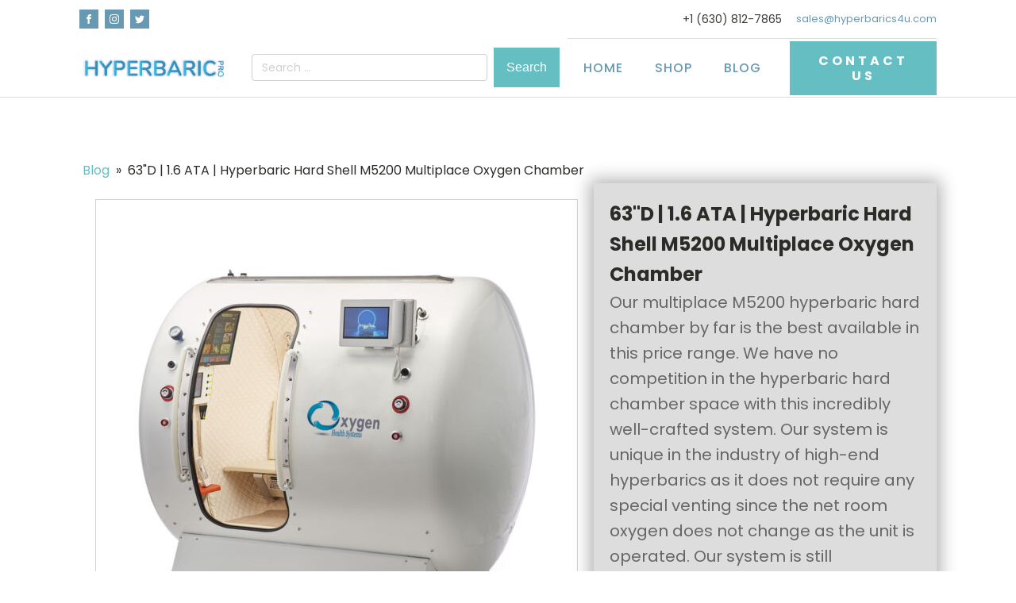

--- FILE ---
content_type: text/html; charset=UTF-8
request_url: https://www.hyperbarics4u.com/product/63%E2%80%B3d-hyperbaric-oxygen-chamber-hard-shell/
body_size: 24523
content:
<!DOCTYPE html>
<html lang="en-US" >
<head>
<meta charset="UTF-8">
<meta name="viewport" content="width=device-width, initial-scale=1.0">
<!-- WP_HEAD() START -->
<link rel="preload" as="style" href="https://fonts.googleapis.com/css?family=Poppins:100,200,300,400,500,600,700,800,900|Poppins:100,200,300,400,500,600,700,800,900" >
<link rel="stylesheet" href="https://fonts.googleapis.com/css?family=Poppins:100,200,300,400,500,600,700,800,900|Poppins:100,200,300,400,500,600,700,800,900">
<meta name='robots' content='index, follow, max-image-preview:large, max-snippet:-1, max-video-preview:-1' />

	<!-- This site is optimized with the Yoast SEO plugin v24.6 - https://yoast.com/wordpress/plugins/seo/ -->
	<title>63&quot;D | 1.6 ATA | Hyperbaric Hard Shell M5200 Multiplace Oxygen Chamber - Hyperbarics for You</title>
	<meta name="description" content="63″D Hyperbaric Oxygen Chamber provides a hard shell multiplace design for durability and comfort, at an efficient. 6 ATA pressure." />
	<link rel="canonical" href="https://www.hyperbarics4u.com/product/63″d-hyperbaric-oxygen-chamber-hard-shell/" />
	<meta property="og:locale" content="en_US" />
	<meta property="og:type" content="article" />
	<meta property="og:title" content="63&quot;D | 1.6 ATA | Hyperbaric Hard Shell M5200 Multiplace Oxygen Chamber - Hyperbarics for You" />
	<meta property="og:description" content="63″D Hyperbaric Oxygen Chamber provides a hard shell multiplace design for durability and comfort, at an efficient. 6 ATA pressure." />
	<meta property="og:url" content="https://www.hyperbarics4u.com/product/63″d-hyperbaric-oxygen-chamber-hard-shell/" />
	<meta property="og:site_name" content="Hyperbarics for You" />
	<meta property="article:modified_time" content="2024-02-18T15:49:51+00:00" />
	<meta property="og:image" content="https://www.hyperbarics4u.com/wp-content/uploads/2023/12/27multiplacechamber_16ata_1691013019550.jpg" />
	<meta property="og:image:width" content="1194" />
	<meta property="og:image:height" content="1194" />
	<meta property="og:image:type" content="image/jpeg" />
	<meta name="twitter:card" content="summary_large_image" />
	<meta name="twitter:label1" content="Est. reading time" />
	<meta name="twitter:data1" content="11 minutes" />
	<script type="application/ld+json" class="yoast-schema-graph">{"@context":"https://schema.org","@graph":[{"@type":"WebPage","@id":"https://www.hyperbarics4u.com/product/63%e2%80%b3d-hyperbaric-oxygen-chamber-hard-shell/","url":"https://www.hyperbarics4u.com/product/63%e2%80%b3d-hyperbaric-oxygen-chamber-hard-shell/","name":"63\"D | 1.6 ATA | Hyperbaric Hard Shell M5200 Multiplace Oxygen Chamber - Hyperbarics for You","isPartOf":{"@id":"https://www.hyperbarics4u.com/#website"},"primaryImageOfPage":{"@id":"https://www.hyperbarics4u.com/product/63%e2%80%b3d-hyperbaric-oxygen-chamber-hard-shell/#primaryimage"},"image":{"@id":"https://www.hyperbarics4u.com/product/63%e2%80%b3d-hyperbaric-oxygen-chamber-hard-shell/#primaryimage"},"thumbnailUrl":"https://www.hyperbarics4u.com/wp-content/uploads/2023/12/27multiplacechamber_16ata_1691013019550.jpg","datePublished":"2023-12-21T07:33:07+00:00","dateModified":"2024-02-18T15:49:51+00:00","description":"63″D Hyperbaric Oxygen Chamber provides a hard shell multiplace design for durability and comfort, at an efficient. 6 ATA pressure.","breadcrumb":{"@id":"https://www.hyperbarics4u.com/product/63%e2%80%b3d-hyperbaric-oxygen-chamber-hard-shell/#breadcrumb"},"inLanguage":"en-US","potentialAction":[{"@type":"ReadAction","target":["https://www.hyperbarics4u.com/product/63%e2%80%b3d-hyperbaric-oxygen-chamber-hard-shell/"]}]},{"@type":"ImageObject","inLanguage":"en-US","@id":"https://www.hyperbarics4u.com/product/63%e2%80%b3d-hyperbaric-oxygen-chamber-hard-shell/#primaryimage","url":"https://www.hyperbarics4u.com/wp-content/uploads/2023/12/27multiplacechamber_16ata_1691013019550.jpg","contentUrl":"https://www.hyperbarics4u.com/wp-content/uploads/2023/12/27multiplacechamber_16ata_1691013019550.jpg","width":1194,"height":1194,"caption":"63\"D | 1.6 ATA | Hyperbaric Hard Shell M5200 Multiplace Oxygen Chamber"},{"@type":"BreadcrumbList","@id":"https://www.hyperbarics4u.com/product/63%e2%80%b3d-hyperbaric-oxygen-chamber-hard-shell/#breadcrumb","itemListElement":[{"@type":"ListItem","position":1,"name":"Home","item":"https://www.hyperbarics4u.com/"},{"@type":"ListItem","position":2,"name":"Shop","item":"https://www.hyperbarics4u.com/shop/"},{"@type":"ListItem","position":3,"name":"63\"D | 1.6 ATA | Hyperbaric Hard Shell M5200 Multiplace Oxygen Chamber"}]},{"@type":"WebSite","@id":"https://www.hyperbarics4u.com/#website","url":"https://www.hyperbarics4u.com/","name":"Hyperbarics for You","description":"A true Hyperbaric Oxygen Chamber","potentialAction":[{"@type":"SearchAction","target":{"@type":"EntryPoint","urlTemplate":"https://www.hyperbarics4u.com/?s={search_term_string}"},"query-input":{"@type":"PropertyValueSpecification","valueRequired":true,"valueName":"search_term_string"}}],"inLanguage":"en-US"}]}</script>
	<!-- / Yoast SEO plugin. -->


<link rel='dns-prefetch' href='//www.googletagmanager.com' />
<link rel="alternate" type="application/rss+xml" title="Hyperbarics for You &raquo; Feed" href="https://www.hyperbarics4u.com/feed/" />
<link rel="alternate" type="application/rss+xml" title="Hyperbarics for You &raquo; Comments Feed" href="https://www.hyperbarics4u.com/comments/feed/" />
<link rel="alternate" type="application/rss+xml" title="Hyperbarics for You &raquo; 63&quot;D | 1.6 ATA | Hyperbaric Hard Shell M5200 Multiplace Oxygen Chamber Comments Feed" href="https://www.hyperbarics4u.com/product/63%e2%80%b3d-hyperbaric-oxygen-chamber-hard-shell/feed/" />
<link rel="alternate" title="oEmbed (JSON)" type="application/json+oembed" href="https://www.hyperbarics4u.com/wp-json/oembed/1.0/embed?url=https%3A%2F%2Fwww.hyperbarics4u.com%2Fproduct%2F63%25e2%2580%25b3d-hyperbaric-oxygen-chamber-hard-shell%2F" />
<link rel="alternate" title="oEmbed (XML)" type="text/xml+oembed" href="https://www.hyperbarics4u.com/wp-json/oembed/1.0/embed?url=https%3A%2F%2Fwww.hyperbarics4u.com%2Fproduct%2F63%25e2%2580%25b3d-hyperbaric-oxygen-chamber-hard-shell%2F&#038;format=xml" />
<style id='wp-img-auto-sizes-contain-inline-css'>
img:is([sizes=auto i],[sizes^="auto," i]){contain-intrinsic-size:3000px 1500px}
/*# sourceURL=wp-img-auto-sizes-contain-inline-css */
</style>
<style id='wp-block-library-inline-css'>
:root{--wp-block-synced-color:#7a00df;--wp-block-synced-color--rgb:122,0,223;--wp-bound-block-color:var(--wp-block-synced-color);--wp-editor-canvas-background:#ddd;--wp-admin-theme-color:#007cba;--wp-admin-theme-color--rgb:0,124,186;--wp-admin-theme-color-darker-10:#006ba1;--wp-admin-theme-color-darker-10--rgb:0,107,160.5;--wp-admin-theme-color-darker-20:#005a87;--wp-admin-theme-color-darker-20--rgb:0,90,135;--wp-admin-border-width-focus:2px}@media (min-resolution:192dpi){:root{--wp-admin-border-width-focus:1.5px}}.wp-element-button{cursor:pointer}:root .has-very-light-gray-background-color{background-color:#eee}:root .has-very-dark-gray-background-color{background-color:#313131}:root .has-very-light-gray-color{color:#eee}:root .has-very-dark-gray-color{color:#313131}:root .has-vivid-green-cyan-to-vivid-cyan-blue-gradient-background{background:linear-gradient(135deg,#00d084,#0693e3)}:root .has-purple-crush-gradient-background{background:linear-gradient(135deg,#34e2e4,#4721fb 50%,#ab1dfe)}:root .has-hazy-dawn-gradient-background{background:linear-gradient(135deg,#faaca8,#dad0ec)}:root .has-subdued-olive-gradient-background{background:linear-gradient(135deg,#fafae1,#67a671)}:root .has-atomic-cream-gradient-background{background:linear-gradient(135deg,#fdd79a,#004a59)}:root .has-nightshade-gradient-background{background:linear-gradient(135deg,#330968,#31cdcf)}:root .has-midnight-gradient-background{background:linear-gradient(135deg,#020381,#2874fc)}:root{--wp--preset--font-size--normal:16px;--wp--preset--font-size--huge:42px}.has-regular-font-size{font-size:1em}.has-larger-font-size{font-size:2.625em}.has-normal-font-size{font-size:var(--wp--preset--font-size--normal)}.has-huge-font-size{font-size:var(--wp--preset--font-size--huge)}.has-text-align-center{text-align:center}.has-text-align-left{text-align:left}.has-text-align-right{text-align:right}.has-fit-text{white-space:nowrap!important}#end-resizable-editor-section{display:none}.aligncenter{clear:both}.items-justified-left{justify-content:flex-start}.items-justified-center{justify-content:center}.items-justified-right{justify-content:flex-end}.items-justified-space-between{justify-content:space-between}.screen-reader-text{border:0;clip-path:inset(50%);height:1px;margin:-1px;overflow:hidden;padding:0;position:absolute;width:1px;word-wrap:normal!important}.screen-reader-text:focus{background-color:#ddd;clip-path:none;color:#444;display:block;font-size:1em;height:auto;left:5px;line-height:normal;padding:15px 23px 14px;text-decoration:none;top:5px;width:auto;z-index:100000}html :where(.has-border-color){border-style:solid}html :where([style*=border-top-color]){border-top-style:solid}html :where([style*=border-right-color]){border-right-style:solid}html :where([style*=border-bottom-color]){border-bottom-style:solid}html :where([style*=border-left-color]){border-left-style:solid}html :where([style*=border-width]){border-style:solid}html :where([style*=border-top-width]){border-top-style:solid}html :where([style*=border-right-width]){border-right-style:solid}html :where([style*=border-bottom-width]){border-bottom-style:solid}html :where([style*=border-left-width]){border-left-style:solid}html :where(img[class*=wp-image-]){height:auto;max-width:100%}:where(figure){margin:0 0 1em}html :where(.is-position-sticky){--wp-admin--admin-bar--position-offset:var(--wp-admin--admin-bar--height,0px)}@media screen and (max-width:600px){html :where(.is-position-sticky){--wp-admin--admin-bar--position-offset:0px}}
/*# sourceURL=/wp-includes/css/dist/block-library/common.min.css */
</style>
<style id='classic-theme-styles-inline-css'>
/*! This file is auto-generated */
.wp-block-button__link{color:#fff;background-color:#32373c;border-radius:9999px;box-shadow:none;text-decoration:none;padding:calc(.667em + 2px) calc(1.333em + 2px);font-size:1.125em}.wp-block-file__button{background:#32373c;color:#fff;text-decoration:none}
/*# sourceURL=/wp-includes/css/classic-themes.min.css */
</style>
<style id='global-styles-inline-css'>
:root{--wp--preset--aspect-ratio--square: 1;--wp--preset--aspect-ratio--4-3: 4/3;--wp--preset--aspect-ratio--3-4: 3/4;--wp--preset--aspect-ratio--3-2: 3/2;--wp--preset--aspect-ratio--2-3: 2/3;--wp--preset--aspect-ratio--16-9: 16/9;--wp--preset--aspect-ratio--9-16: 9/16;--wp--preset--color--black: #000000;--wp--preset--color--cyan-bluish-gray: #abb8c3;--wp--preset--color--white: #ffffff;--wp--preset--color--pale-pink: #f78da7;--wp--preset--color--vivid-red: #cf2e2e;--wp--preset--color--luminous-vivid-orange: #ff6900;--wp--preset--color--luminous-vivid-amber: #fcb900;--wp--preset--color--light-green-cyan: #7bdcb5;--wp--preset--color--vivid-green-cyan: #00d084;--wp--preset--color--pale-cyan-blue: #8ed1fc;--wp--preset--color--vivid-cyan-blue: #0693e3;--wp--preset--color--vivid-purple: #9b51e0;--wp--preset--color--base: #f9f9f9;--wp--preset--color--base-2: #ffffff;--wp--preset--color--contrast: #111111;--wp--preset--color--contrast-2: #636363;--wp--preset--color--contrast-3: #A4A4A4;--wp--preset--color--accent: #cfcabe;--wp--preset--color--accent-2: #c2a990;--wp--preset--color--accent-3: #d8613c;--wp--preset--color--accent-4: #b1c5a4;--wp--preset--color--accent-5: #b5bdbc;--wp--preset--gradient--vivid-cyan-blue-to-vivid-purple: linear-gradient(135deg,rgb(6,147,227) 0%,rgb(155,81,224) 100%);--wp--preset--gradient--light-green-cyan-to-vivid-green-cyan: linear-gradient(135deg,rgb(122,220,180) 0%,rgb(0,208,130) 100%);--wp--preset--gradient--luminous-vivid-amber-to-luminous-vivid-orange: linear-gradient(135deg,rgb(252,185,0) 0%,rgb(255,105,0) 100%);--wp--preset--gradient--luminous-vivid-orange-to-vivid-red: linear-gradient(135deg,rgb(255,105,0) 0%,rgb(207,46,46) 100%);--wp--preset--gradient--very-light-gray-to-cyan-bluish-gray: linear-gradient(135deg,rgb(238,238,238) 0%,rgb(169,184,195) 100%);--wp--preset--gradient--cool-to-warm-spectrum: linear-gradient(135deg,rgb(74,234,220) 0%,rgb(151,120,209) 20%,rgb(207,42,186) 40%,rgb(238,44,130) 60%,rgb(251,105,98) 80%,rgb(254,248,76) 100%);--wp--preset--gradient--blush-light-purple: linear-gradient(135deg,rgb(255,206,236) 0%,rgb(152,150,240) 100%);--wp--preset--gradient--blush-bordeaux: linear-gradient(135deg,rgb(254,205,165) 0%,rgb(254,45,45) 50%,rgb(107,0,62) 100%);--wp--preset--gradient--luminous-dusk: linear-gradient(135deg,rgb(255,203,112) 0%,rgb(199,81,192) 50%,rgb(65,88,208) 100%);--wp--preset--gradient--pale-ocean: linear-gradient(135deg,rgb(255,245,203) 0%,rgb(182,227,212) 50%,rgb(51,167,181) 100%);--wp--preset--gradient--electric-grass: linear-gradient(135deg,rgb(202,248,128) 0%,rgb(113,206,126) 100%);--wp--preset--gradient--midnight: linear-gradient(135deg,rgb(2,3,129) 0%,rgb(40,116,252) 100%);--wp--preset--gradient--gradient-1: linear-gradient(to bottom, #cfcabe 0%, #F9F9F9 100%);--wp--preset--gradient--gradient-2: linear-gradient(to bottom, #C2A990 0%, #F9F9F9 100%);--wp--preset--gradient--gradient-3: linear-gradient(to bottom, #D8613C 0%, #F9F9F9 100%);--wp--preset--gradient--gradient-4: linear-gradient(to bottom, #B1C5A4 0%, #F9F9F9 100%);--wp--preset--gradient--gradient-5: linear-gradient(to bottom, #B5BDBC 0%, #F9F9F9 100%);--wp--preset--gradient--gradient-6: linear-gradient(to bottom, #A4A4A4 0%, #F9F9F9 100%);--wp--preset--gradient--gradient-7: linear-gradient(to bottom, #cfcabe 50%, #F9F9F9 50%);--wp--preset--gradient--gradient-8: linear-gradient(to bottom, #C2A990 50%, #F9F9F9 50%);--wp--preset--gradient--gradient-9: linear-gradient(to bottom, #D8613C 50%, #F9F9F9 50%);--wp--preset--gradient--gradient-10: linear-gradient(to bottom, #B1C5A4 50%, #F9F9F9 50%);--wp--preset--gradient--gradient-11: linear-gradient(to bottom, #B5BDBC 50%, #F9F9F9 50%);--wp--preset--gradient--gradient-12: linear-gradient(to bottom, #A4A4A4 50%, #F9F9F9 50%);--wp--preset--font-size--small: 0.9rem;--wp--preset--font-size--medium: 1.05rem;--wp--preset--font-size--large: clamp(1.39rem, 1.39rem + ((1vw - 0.2rem) * 0.767), 1.85rem);--wp--preset--font-size--x-large: clamp(1.85rem, 1.85rem + ((1vw - 0.2rem) * 1.083), 2.5rem);--wp--preset--font-size--xx-large: clamp(2.5rem, 2.5rem + ((1vw - 0.2rem) * 1.283), 3.27rem);--wp--preset--font-family--body: "Inter", sans-serif;--wp--preset--font-family--heading: Cardo;--wp--preset--font-family--system-sans-serif: -apple-system, BlinkMacSystemFont, avenir next, avenir, segoe ui, helvetica neue, helvetica, Cantarell, Ubuntu, roboto, noto, arial, sans-serif;--wp--preset--font-family--system-serif: Iowan Old Style, Apple Garamond, Baskerville, Times New Roman, Droid Serif, Times, Source Serif Pro, serif, Apple Color Emoji, Segoe UI Emoji, Segoe UI Symbol;--wp--preset--spacing--20: min(1.5rem, 2vw);--wp--preset--spacing--30: min(2.5rem, 3vw);--wp--preset--spacing--40: min(4rem, 5vw);--wp--preset--spacing--50: min(6.5rem, 8vw);--wp--preset--spacing--60: min(10.5rem, 13vw);--wp--preset--spacing--70: 3.38rem;--wp--preset--spacing--80: 5.06rem;--wp--preset--spacing--10: 1rem;--wp--preset--shadow--natural: 6px 6px 9px rgba(0, 0, 0, 0.2);--wp--preset--shadow--deep: 12px 12px 50px rgba(0, 0, 0, 0.4);--wp--preset--shadow--sharp: 6px 6px 0px rgba(0, 0, 0, 0.2);--wp--preset--shadow--outlined: 6px 6px 0px -3px rgb(255, 255, 255), 6px 6px rgb(0, 0, 0);--wp--preset--shadow--crisp: 6px 6px 0px rgb(0, 0, 0);}:root :where(.is-layout-flow) > :first-child{margin-block-start: 0;}:root :where(.is-layout-flow) > :last-child{margin-block-end: 0;}:root :where(.is-layout-flow) > *{margin-block-start: 1.2rem;margin-block-end: 0;}:root :where(.is-layout-constrained) > :first-child{margin-block-start: 0;}:root :where(.is-layout-constrained) > :last-child{margin-block-end: 0;}:root :where(.is-layout-constrained) > *{margin-block-start: 1.2rem;margin-block-end: 0;}:root :where(.is-layout-flex){gap: 1.2rem;}:root :where(.is-layout-grid){gap: 1.2rem;}body .is-layout-flex{display: flex;}.is-layout-flex{flex-wrap: wrap;align-items: center;}.is-layout-flex > :is(*, div){margin: 0;}body .is-layout-grid{display: grid;}.is-layout-grid > :is(*, div){margin: 0;}.has-black-color{color: var(--wp--preset--color--black) !important;}.has-cyan-bluish-gray-color{color: var(--wp--preset--color--cyan-bluish-gray) !important;}.has-white-color{color: var(--wp--preset--color--white) !important;}.has-pale-pink-color{color: var(--wp--preset--color--pale-pink) !important;}.has-vivid-red-color{color: var(--wp--preset--color--vivid-red) !important;}.has-luminous-vivid-orange-color{color: var(--wp--preset--color--luminous-vivid-orange) !important;}.has-luminous-vivid-amber-color{color: var(--wp--preset--color--luminous-vivid-amber) !important;}.has-light-green-cyan-color{color: var(--wp--preset--color--light-green-cyan) !important;}.has-vivid-green-cyan-color{color: var(--wp--preset--color--vivid-green-cyan) !important;}.has-pale-cyan-blue-color{color: var(--wp--preset--color--pale-cyan-blue) !important;}.has-vivid-cyan-blue-color{color: var(--wp--preset--color--vivid-cyan-blue) !important;}.has-vivid-purple-color{color: var(--wp--preset--color--vivid-purple) !important;}.has-black-background-color{background-color: var(--wp--preset--color--black) !important;}.has-cyan-bluish-gray-background-color{background-color: var(--wp--preset--color--cyan-bluish-gray) !important;}.has-white-background-color{background-color: var(--wp--preset--color--white) !important;}.has-pale-pink-background-color{background-color: var(--wp--preset--color--pale-pink) !important;}.has-vivid-red-background-color{background-color: var(--wp--preset--color--vivid-red) !important;}.has-luminous-vivid-orange-background-color{background-color: var(--wp--preset--color--luminous-vivid-orange) !important;}.has-luminous-vivid-amber-background-color{background-color: var(--wp--preset--color--luminous-vivid-amber) !important;}.has-light-green-cyan-background-color{background-color: var(--wp--preset--color--light-green-cyan) !important;}.has-vivid-green-cyan-background-color{background-color: var(--wp--preset--color--vivid-green-cyan) !important;}.has-pale-cyan-blue-background-color{background-color: var(--wp--preset--color--pale-cyan-blue) !important;}.has-vivid-cyan-blue-background-color{background-color: var(--wp--preset--color--vivid-cyan-blue) !important;}.has-vivid-purple-background-color{background-color: var(--wp--preset--color--vivid-purple) !important;}.has-black-border-color{border-color: var(--wp--preset--color--black) !important;}.has-cyan-bluish-gray-border-color{border-color: var(--wp--preset--color--cyan-bluish-gray) !important;}.has-white-border-color{border-color: var(--wp--preset--color--white) !important;}.has-pale-pink-border-color{border-color: var(--wp--preset--color--pale-pink) !important;}.has-vivid-red-border-color{border-color: var(--wp--preset--color--vivid-red) !important;}.has-luminous-vivid-orange-border-color{border-color: var(--wp--preset--color--luminous-vivid-orange) !important;}.has-luminous-vivid-amber-border-color{border-color: var(--wp--preset--color--luminous-vivid-amber) !important;}.has-light-green-cyan-border-color{border-color: var(--wp--preset--color--light-green-cyan) !important;}.has-vivid-green-cyan-border-color{border-color: var(--wp--preset--color--vivid-green-cyan) !important;}.has-pale-cyan-blue-border-color{border-color: var(--wp--preset--color--pale-cyan-blue) !important;}.has-vivid-cyan-blue-border-color{border-color: var(--wp--preset--color--vivid-cyan-blue) !important;}.has-vivid-purple-border-color{border-color: var(--wp--preset--color--vivid-purple) !important;}.has-vivid-cyan-blue-to-vivid-purple-gradient-background{background: var(--wp--preset--gradient--vivid-cyan-blue-to-vivid-purple) !important;}.has-light-green-cyan-to-vivid-green-cyan-gradient-background{background: var(--wp--preset--gradient--light-green-cyan-to-vivid-green-cyan) !important;}.has-luminous-vivid-amber-to-luminous-vivid-orange-gradient-background{background: var(--wp--preset--gradient--luminous-vivid-amber-to-luminous-vivid-orange) !important;}.has-luminous-vivid-orange-to-vivid-red-gradient-background{background: var(--wp--preset--gradient--luminous-vivid-orange-to-vivid-red) !important;}.has-very-light-gray-to-cyan-bluish-gray-gradient-background{background: var(--wp--preset--gradient--very-light-gray-to-cyan-bluish-gray) !important;}.has-cool-to-warm-spectrum-gradient-background{background: var(--wp--preset--gradient--cool-to-warm-spectrum) !important;}.has-blush-light-purple-gradient-background{background: var(--wp--preset--gradient--blush-light-purple) !important;}.has-blush-bordeaux-gradient-background{background: var(--wp--preset--gradient--blush-bordeaux) !important;}.has-luminous-dusk-gradient-background{background: var(--wp--preset--gradient--luminous-dusk) !important;}.has-pale-ocean-gradient-background{background: var(--wp--preset--gradient--pale-ocean) !important;}.has-electric-grass-gradient-background{background: var(--wp--preset--gradient--electric-grass) !important;}.has-midnight-gradient-background{background: var(--wp--preset--gradient--midnight) !important;}.has-small-font-size{font-size: var(--wp--preset--font-size--small) !important;}.has-medium-font-size{font-size: var(--wp--preset--font-size--medium) !important;}.has-large-font-size{font-size: var(--wp--preset--font-size--large) !important;}.has-x-large-font-size{font-size: var(--wp--preset--font-size--x-large) !important;}:where(.wp-site-blocks *:focus){outline-width:2px;outline-style:solid}
/*# sourceURL=global-styles-inline-css */
</style>
<style id='wp-block-template-skip-link-inline-css'>

		.skip-link.screen-reader-text {
			border: 0;
			clip-path: inset(50%);
			height: 1px;
			margin: -1px;
			overflow: hidden;
			padding: 0;
			position: absolute !important;
			width: 1px;
			word-wrap: normal !important;
		}

		.skip-link.screen-reader-text:focus {
			background-color: #eee;
			clip-path: none;
			color: #444;
			display: block;
			font-size: 1em;
			height: auto;
			left: 5px;
			line-height: normal;
			padding: 15px 23px 14px;
			text-decoration: none;
			top: 5px;
			width: auto;
			z-index: 100000;
		}
/*# sourceURL=wp-block-template-skip-link-inline-css */
</style>
<link rel='stylesheet' id='contact-form-7-css' href='https://www.hyperbarics4u.com/wp-content/plugins/contact-form-7/includes/css/styles.css?ver=6.0.4' media='all' />
<link rel='stylesheet' id='oxygen-css' href='https://www.hyperbarics4u.com/wp-content/plugins/oxygen/component-framework/oxygen.css?ver=4.8.1' media='all' />
<link rel='stylesheet' id='photoswipe-css' href='https://www.hyperbarics4u.com/wp-content/plugins/woocommerce/assets/css/photoswipe/photoswipe.min.css?ver=9.7.1' media='all' />
<link rel='stylesheet' id='photoswipe-default-skin-css' href='https://www.hyperbarics4u.com/wp-content/plugins/woocommerce/assets/css/photoswipe/default-skin/default-skin.min.css?ver=9.7.1' media='all' />
<link rel='stylesheet' id='woocommerce-layout-css' href='https://www.hyperbarics4u.com/wp-content/plugins/woocommerce/assets/css/woocommerce-layout.css?ver=9.7.1' media='all' />
<link rel='stylesheet' id='woocommerce-smallscreen-css' href='https://www.hyperbarics4u.com/wp-content/plugins/woocommerce/assets/css/woocommerce-smallscreen.css?ver=9.7.1' media='only screen and (max-width: 768px)' />
<link rel='stylesheet' id='woocommerce-general-css' href='https://www.hyperbarics4u.com/wp-content/plugins/woocommerce/assets/css/woocommerce.css?ver=9.7.1' media='all' />
<link rel='stylesheet' id='woocommerce-blocktheme-css' href='https://www.hyperbarics4u.com/wp-content/plugins/woocommerce/assets/css/woocommerce-blocktheme.css?ver=9.7.1' media='all' />
<style id='woocommerce-inline-inline-css'>
.woocommerce form .form-row .required { visibility: visible; }
/*# sourceURL=woocommerce-inline-inline-css */
</style>
<link rel='stylesheet' id='brands-styles-css' href='https://www.hyperbarics4u.com/wp-content/plugins/woocommerce/assets/css/brands.css?ver=9.7.1' media='all' />
<script src="https://www.hyperbarics4u.com/wp-includes/js/jquery/jquery.min.js?ver=3.7.1" id="jquery-core-js"></script>
<script src="https://www.hyperbarics4u.com/wp-content/plugins/woocommerce/assets/js/jquery-blockui/jquery.blockUI.min.js?ver=2.7.0-wc.9.7.1" id="jquery-blockui-js" defer data-wp-strategy="defer"></script>
<script id="wc-add-to-cart-js-extra">
var wc_add_to_cart_params = {"ajax_url":"/wp-admin/admin-ajax.php","wc_ajax_url":"/?wc-ajax=%%endpoint%%","i18n_view_cart":"View cart","cart_url":"https://www.hyperbarics4u.com/?page_id=8","is_cart":"","cart_redirect_after_add":"no"};
//# sourceURL=wc-add-to-cart-js-extra
</script>
<script src="https://www.hyperbarics4u.com/wp-content/plugins/woocommerce/assets/js/frontend/add-to-cart.min.js?ver=9.7.1" id="wc-add-to-cart-js" defer data-wp-strategy="defer"></script>
<script src="https://www.hyperbarics4u.com/wp-content/plugins/woocommerce/assets/js/zoom/jquery.zoom.min.js?ver=1.7.21-wc.9.7.1" id="zoom-js" defer data-wp-strategy="defer"></script>
<script src="https://www.hyperbarics4u.com/wp-content/plugins/woocommerce/assets/js/flexslider/jquery.flexslider.min.js?ver=2.7.2-wc.9.7.1" id="flexslider-js" defer data-wp-strategy="defer"></script>
<script src="https://www.hyperbarics4u.com/wp-content/plugins/woocommerce/assets/js/photoswipe/photoswipe.min.js?ver=4.1.1-wc.9.7.1" id="photoswipe-js" defer data-wp-strategy="defer"></script>
<script src="https://www.hyperbarics4u.com/wp-content/plugins/woocommerce/assets/js/photoswipe/photoswipe-ui-default.min.js?ver=4.1.1-wc.9.7.1" id="photoswipe-ui-default-js" defer data-wp-strategy="defer"></script>
<script id="wc-single-product-js-extra">
var wc_single_product_params = {"i18n_required_rating_text":"Please select a rating","i18n_rating_options":["1 of 5 stars","2 of 5 stars","3 of 5 stars","4 of 5 stars","5 of 5 stars"],"i18n_product_gallery_trigger_text":"View full-screen image gallery","review_rating_required":"yes","flexslider":{"rtl":false,"animation":"slide","smoothHeight":true,"directionNav":false,"controlNav":"thumbnails","slideshow":false,"animationSpeed":500,"animationLoop":false,"allowOneSlide":false,"touch":false},"zoom_enabled":"1","zoom_options":[],"photoswipe_enabled":"1","photoswipe_options":{"shareEl":false,"closeOnScroll":false,"history":false,"hideAnimationDuration":0,"showAnimationDuration":0},"flexslider_enabled":"1"};
//# sourceURL=wc-single-product-js-extra
</script>
<script src="https://www.hyperbarics4u.com/wp-content/plugins/woocommerce/assets/js/frontend/single-product.min.js?ver=9.7.1" id="wc-single-product-js" defer data-wp-strategy="defer"></script>
<script src="https://www.hyperbarics4u.com/wp-content/plugins/woocommerce/assets/js/js-cookie/js.cookie.min.js?ver=2.1.4-wc.9.7.1" id="js-cookie-js" defer data-wp-strategy="defer"></script>
<script id="woocommerce-js-extra">
var woocommerce_params = {"ajax_url":"/wp-admin/admin-ajax.php","wc_ajax_url":"/?wc-ajax=%%endpoint%%","i18n_password_show":"Show password","i18n_password_hide":"Hide password"};
//# sourceURL=woocommerce-js-extra
</script>
<script src="https://www.hyperbarics4u.com/wp-content/plugins/woocommerce/assets/js/frontend/woocommerce.min.js?ver=9.7.1" id="woocommerce-js" defer data-wp-strategy="defer"></script>
<link rel="https://api.w.org/" href="https://www.hyperbarics4u.com/wp-json/" /><link rel="alternate" title="JSON" type="application/json" href="https://www.hyperbarics4u.com/wp-json/wp/v2/product/977" /><link rel="EditURI" type="application/rsd+xml" title="RSD" href="https://www.hyperbarics4u.com/xmlrpc.php?rsd" />
<meta name="generator" content="WordPress 6.9" />
<meta name="generator" content="WooCommerce 9.7.1" />
<link rel='shortlink' href='https://www.hyperbarics4u.com/?p=977' />
<meta name="generator" content="Site Kit by Google 1.147.0" />	<noscript><style>.woocommerce-product-gallery{ opacity: 1 !important; }</style></noscript>
	<style class='wp-fonts-local'>
@font-face{font-family:Inter;font-style:normal;font-weight:300 900;font-display:fallback;src:url('https://www.hyperbarics4u.com/wp-content/themes/oxygen-is-not-a-theme/assets/fonts/inter/Inter-VariableFont_slnt,wght.woff2') format('woff2');font-stretch:normal;}
@font-face{font-family:Cardo;font-style:normal;font-weight:400;font-display:fallback;src:url('https://www.hyperbarics4u.com/wp-content/themes/oxygen-is-not-a-theme/assets/fonts/cardo/cardo_normal_400.woff2') format('woff2');}
@font-face{font-family:Cardo;font-style:italic;font-weight:400;font-display:fallback;src:url('https://www.hyperbarics4u.com/wp-content/themes/oxygen-is-not-a-theme/assets/fonts/cardo/cardo_italic_400.woff2') format('woff2');}
@font-face{font-family:Cardo;font-style:normal;font-weight:700;font-display:fallback;src:url('https://www.hyperbarics4u.com/wp-content/themes/oxygen-is-not-a-theme/assets/fonts/cardo/cardo_normal_700.woff2') format('woff2');}
</style>
<link rel='stylesheet' id='oxygen-cache-21-css' href='//www.hyperbarics4u.com/wp-content/uploads/oxygen/css/21.css?cache=1710587853&#038;ver=6.9' media='all' />
<link rel='stylesheet' id='oxygen-cache-1533-css' href='//www.hyperbarics4u.com/wp-content/uploads/oxygen/css/1533.css?cache=1710181447&#038;ver=6.9' media='all' />
<link rel='stylesheet' id='oxygen-universal-styles-css' href='//www.hyperbarics4u.com/wp-content/uploads/oxygen/css/universal.css?cache=1711990718&#038;ver=6.9' media='all' />
<!-- END OF WP_HEAD() -->
</head>
<body class="wp-singular product-template-default single single-product postid-977 wp-embed-responsive wp-theme-oxygen-is-not-a-theme  theme-oxygen-is-not-a-theme oxygen-body woocommerce woocommerce-page woocommerce-uses-block-theme woocommerce-block-theme-has-button-styles woocommerce-no-js product type-product post-977 status-publish first instock product_cat-1-5-ata product_cat-1-6-ata product_cat-hard-chamber product_tag-oxygen-health-systems has-post-thumbnail shipping-taxable product-type-external" >




						<header id="_header-2-225" class="oxy-header-wrapper oxy-sticky-header oxy-overlay-header oxy-header" ><div id="_header_row-3-225" class="oxy-header-row" ><div class="oxy-header-container"><div id="_header_left-4-225" class="oxy-header-left" ><div id="_social_icons-5-225" class="oxy-social-icons" ><a href='https://www.facebook.com/groups/1626639680763454/' target='_blank' class='oxy-social-icons-facebook'><svg><title>Visit our Facebook</title><use xlink:href='#oxy-social-icons-icon-facebook'></use></svg></a><a href='https://www.instagram.com/louisreingold/' target='_blank' class='oxy-social-icons-instagram'><svg><title>Visit our Instagram</title><use xlink:href='#oxy-social-icons-icon-instagram'></use></svg></a><a href='https://twitter.com/RealOxygenApp' target='_blank' class='oxy-social-icons-twitter'><svg><title>Visit our Twitter</title><use xlink:href='#oxy-social-icons-icon-twitter'></use></svg></a></div></div><div id="_header_center-6-225" class="oxy-header-center" ></div><div id="_header_right-7-225" class="oxy-header-right" ><div id="div_block-58-225" class="ct-div-block" ><div id="text_block-8-225" class="ct-text-block atomic-header-7-text" >+1 (630) 812-7865</div><a id="link_text-9-225" class="ct-link-text" href="http://sales@hyperbarics4u.com" target="_self"  ><span class="__cf_email__" data-cfemail="1764767b7264577f6e6772657576657e746423623974787a">[email&#160;protected]</span></a></div></div></div></div><div id="_header_row-10-225" class="oxy-header-row" ><div class="oxy-header-container"><div id="_header_left-11-225" class="oxy-header-left" ><a id="link-12-225" class="ct-link atomic-logo" href="/" target="_self"  ><img  id="image-13-225" alt="" src="https://www.hyperbarics4u.com/wp-content/uploads/2024/02/HyperbaricProWebLogo.png" class="ct-image"/></a>
                <div id="_search_form-60-21" class="oxy-search-form" >
                <form role="search" method="get" class="search-form" action="https://www.hyperbarics4u.com/">
				<label>
					<span class="screen-reader-text">Search for:</span>
					<input type="search" class="search-field" placeholder="Search &hellip;" value="" name="s" />
				</label>
				<input type="submit" class="search-submit" value="Search" />
			</form>                </div>
        
        </div><div id="_header_center-14-225" class="oxy-header-center" ></div><div id="_header_right-15-225" class="oxy-header-right" ><div id="div_block-16-225" class="ct-div-block" ><nav id="_nav_menu-17-225" class="oxy-nav-menu oxy-nav-menu-dropdowns" ><div class='oxy-menu-toggle'><div class='oxy-nav-menu-hamburger-wrap'><div class='oxy-nav-menu-hamburger'><div class='oxy-nav-menu-hamburger-line'></div><div class='oxy-nav-menu-hamburger-line'></div><div class='oxy-nav-menu-hamburger-line'></div></div></div></div><div class="menu-main-container"><ul id="menu-main" class="oxy-nav-menu-list"><li id="menu-item-1534" class="menu-item menu-item-type-post_type menu-item-object-page menu-item-home menu-item-1534"><a href="https://www.hyperbarics4u.com/">Home</a></li>
<li id="menu-item-1535" class="menu-item menu-item-type-post_type menu-item-object-page current_page_parent menu-item-1535"><a href="https://www.hyperbarics4u.com/shop/">Shop</a></li>
<li id="menu-item-1593" class="menu-item menu-item-type-post_type menu-item-object-page menu-item-1593"><a href="https://www.hyperbarics4u.com/blog/">Blog</a></li>
</ul></div></nav><a id="link_text-18-225" class="ct-link-text atomic-medium-button" href="https://www.hyperbarics4u.com/contact-us/"   >CONTACT US</a></div></div></div></div></header>
				<script data-cfasync="false" src="/cdn-cgi/scripts/5c5dd728/cloudflare-static/email-decode.min.js"></script><script type="text/javascript">
			jQuery(document).ready(function() {
				var selector = "#_header-2-225",
					scrollval = parseInt("300");
				if (!scrollval || scrollval < 1) {
										if (jQuery(window).width() >= 1121){
											jQuery("body").css("margin-top", jQuery(selector).outerHeight());
						jQuery(selector).addClass("oxy-sticky-header-active");
										}
									}
				else {
					var scrollTopOld = 0;
					jQuery(window).scroll(function() {
						if (!jQuery('body').hasClass('oxy-nav-menu-prevent-overflow')) {
							if (jQuery(this).scrollTop() > scrollval 
																) {
								if (
																		jQuery(window).width() >= 1121 && 
																		!jQuery(selector).hasClass("oxy-sticky-header-active")) {
									if (jQuery(selector).css('position')!='absolute') {
										jQuery("body").css("margin-top", jQuery(selector).outerHeight());
									}
									jQuery(selector)
										.addClass("oxy-sticky-header-active")
																			.addClass("oxy-sticky-header-fade-in");
																	}
							}
							else {
								jQuery(selector)
									.removeClass("oxy-sticky-header-fade-in")
									.removeClass("oxy-sticky-header-active");
								if (jQuery(selector).css('position')!='absolute') {
									jQuery("body").css("margin-top", "");
								}
							}
							scrollTopOld = jQuery(this).scrollTop();
						}
					})
				}
			});
		</script><section id="section-2-1533" class=" ct-section" ><div class="ct-section-inner-wrap"><div id="div_block-3-1533" class="ct-div-block oxel-breadcrumb-wrapper" ><div id="code_block-4-1533" class="ct-code-block oxel-breadcrumb-code" >

<nav aria-label="Breadcrumb" class="oxel-breadcrumb" style="display: none">
	<ol>
					<li>
								<a title="Breadcrumb link to Blog" href="/">Blog</a>
								<span>&#187;</span>
			</li>
					<li>
				63"D | 1.6 ATA | Hyperbaric Hard Shell M5200 Multiplace Oxygen Chamber			</li>
				</ol>
</nav></div></div><div id="new_columns-5-1533" class="ct-new-columns" ><div id="div_block-6-1533" class="ct-div-block" >
		<div id="-product-images-9-1533" class="oxy-product-images oxy-woo-element" ><div class="woocommerce-product-gallery woocommerce-product-gallery--with-images woocommerce-product-gallery--columns-4 images" data-columns="4" style="opacity: 0; transition: opacity .25s ease-in-out;">
	<div class="woocommerce-product-gallery__wrapper">
		<div data-thumb="https://www.hyperbarics4u.com/wp-content/uploads/2023/12/27multiplacechamber_16ata_1691013019550-100x100.jpg" data-thumb-alt="63&quot;D | 1.6 ATA | Hyperbaric Hard Shell M5200 Multiplace Oxygen Chamber" data-thumb-srcset="https://www.hyperbarics4u.com/wp-content/uploads/2023/12/27multiplacechamber_16ata_1691013019550-100x100.jpg 100w, https://www.hyperbarics4u.com/wp-content/uploads/2023/12/27multiplacechamber_16ata_1691013019550-300x300.jpg 300w, https://www.hyperbarics4u.com/wp-content/uploads/2023/12/27multiplacechamber_16ata_1691013019550-1024x1024.jpg 1024w, https://www.hyperbarics4u.com/wp-content/uploads/2023/12/27multiplacechamber_16ata_1691013019550-150x150.jpg 150w, https://www.hyperbarics4u.com/wp-content/uploads/2023/12/27multiplacechamber_16ata_1691013019550-768x768.jpg 768w, https://www.hyperbarics4u.com/wp-content/uploads/2023/12/27multiplacechamber_16ata_1691013019550-600x600.jpg 600w, https://www.hyperbarics4u.com/wp-content/uploads/2023/12/27multiplacechamber_16ata_1691013019550.jpg 1194w"  data-thumb-sizes="(max-width: 100px) 100vw, 100px" class="woocommerce-product-gallery__image"><a href="https://www.hyperbarics4u.com/wp-content/uploads/2023/12/27multiplacechamber_16ata_1691013019550.jpg"><img width="600" height="600" src="https://www.hyperbarics4u.com/wp-content/uploads/2023/12/27multiplacechamber_16ata_1691013019550-600x600.jpg" class="wp-post-image" alt="63&quot;D | 1.6 ATA | Hyperbaric Hard Shell M5200 Multiplace Oxygen Chamber" data-caption="63&quot;D | 1.6 ATA | Hyperbaric Hard Shell M5200 Multiplace Oxygen Chamber" data-src="https://www.hyperbarics4u.com/wp-content/uploads/2023/12/27multiplacechamber_16ata_1691013019550.jpg" data-large_image="https://www.hyperbarics4u.com/wp-content/uploads/2023/12/27multiplacechamber_16ata_1691013019550.jpg" data-large_image_width="1194" data-large_image_height="1194" decoding="async" loading="lazy" srcset="https://www.hyperbarics4u.com/wp-content/uploads/2023/12/27multiplacechamber_16ata_1691013019550-600x600.jpg 600w, https://www.hyperbarics4u.com/wp-content/uploads/2023/12/27multiplacechamber_16ata_1691013019550-300x300.jpg 300w, https://www.hyperbarics4u.com/wp-content/uploads/2023/12/27multiplacechamber_16ata_1691013019550-1024x1024.jpg 1024w, https://www.hyperbarics4u.com/wp-content/uploads/2023/12/27multiplacechamber_16ata_1691013019550-150x150.jpg 150w, https://www.hyperbarics4u.com/wp-content/uploads/2023/12/27multiplacechamber_16ata_1691013019550-768x768.jpg 768w, https://www.hyperbarics4u.com/wp-content/uploads/2023/12/27multiplacechamber_16ata_1691013019550-100x100.jpg 100w, https://www.hyperbarics4u.com/wp-content/uploads/2023/12/27multiplacechamber_16ata_1691013019550.jpg 1194w" sizes="auto, (max-width: 600px) 100vw, 600px" /></a></div><div data-thumb="https://www.hyperbarics4u.com/wp-content/uploads/2023/12/27multiplacechamber_16ata_1691013019550-100x100.jpg" data-thumb-alt="63&quot;D | 1.6 ATA | Hyperbaric Hard Shell M5200 Multiplace Oxygen Chamber" data-thumb-srcset="https://www.hyperbarics4u.com/wp-content/uploads/2023/12/27multiplacechamber_16ata_1691013019550-100x100.jpg 100w, https://www.hyperbarics4u.com/wp-content/uploads/2023/12/27multiplacechamber_16ata_1691013019550-300x300.jpg 300w, https://www.hyperbarics4u.com/wp-content/uploads/2023/12/27multiplacechamber_16ata_1691013019550-1024x1024.jpg 1024w, https://www.hyperbarics4u.com/wp-content/uploads/2023/12/27multiplacechamber_16ata_1691013019550-150x150.jpg 150w, https://www.hyperbarics4u.com/wp-content/uploads/2023/12/27multiplacechamber_16ata_1691013019550-768x768.jpg 768w, https://www.hyperbarics4u.com/wp-content/uploads/2023/12/27multiplacechamber_16ata_1691013019550-600x600.jpg 600w, https://www.hyperbarics4u.com/wp-content/uploads/2023/12/27multiplacechamber_16ata_1691013019550.jpg 1194w"  data-thumb-sizes="(max-width: 100px) 100vw, 100px" class="woocommerce-product-gallery__image"><a href="https://www.hyperbarics4u.com/wp-content/uploads/2023/12/27multiplacechamber_16ata_1691013019550.jpg"><img width="600" height="600" src="https://www.hyperbarics4u.com/wp-content/uploads/2023/12/27multiplacechamber_16ata_1691013019550-600x600.jpg" class="" alt="63&quot;D | 1.6 ATA | Hyperbaric Hard Shell M5200 Multiplace Oxygen Chamber" data-caption="63&quot;D | 1.6 ATA | Hyperbaric Hard Shell M5200 Multiplace Oxygen Chamber" data-src="https://www.hyperbarics4u.com/wp-content/uploads/2023/12/27multiplacechamber_16ata_1691013019550.jpg" data-large_image="https://www.hyperbarics4u.com/wp-content/uploads/2023/12/27multiplacechamber_16ata_1691013019550.jpg" data-large_image_width="1194" data-large_image_height="1194" decoding="async" loading="lazy" srcset="https://www.hyperbarics4u.com/wp-content/uploads/2023/12/27multiplacechamber_16ata_1691013019550-600x600.jpg 600w, https://www.hyperbarics4u.com/wp-content/uploads/2023/12/27multiplacechamber_16ata_1691013019550-300x300.jpg 300w, https://www.hyperbarics4u.com/wp-content/uploads/2023/12/27multiplacechamber_16ata_1691013019550-1024x1024.jpg 1024w, https://www.hyperbarics4u.com/wp-content/uploads/2023/12/27multiplacechamber_16ata_1691013019550-150x150.jpg 150w, https://www.hyperbarics4u.com/wp-content/uploads/2023/12/27multiplacechamber_16ata_1691013019550-768x768.jpg 768w, https://www.hyperbarics4u.com/wp-content/uploads/2023/12/27multiplacechamber_16ata_1691013019550-100x100.jpg 100w, https://www.hyperbarics4u.com/wp-content/uploads/2023/12/27multiplacechamber_16ata_1691013019550.jpg 1194w" sizes="auto, (max-width: 600px) 100vw, 600px" /></a></div>	</div>
</div>
</div>

		</div><div id="div_block-7-1533" class="ct-div-block" >
		<h1 id="-product-title-10-1533" class="oxy-product-title product_title entry-title oxy-woo-element" >63"D | 1.6 ATA | Hyperbaric Hard Shell M5200 Multiplace Oxygen Chamber</h1>

		
		<div id="-product-excerpt-11-1533" class="oxy-product-excerpt oxy-woo-element" ><div class="woocommerce-product-details__short-description">
	<p>Our multiplace M5200 hyperbaric hard chamber by far is the best available in this price range. We have no competition in the hyperbaric hard chamber space with this incredibly well-crafted system. Our system is unique in the industry of high-end hyperbarics as it does not require any special venting since the net room oxygen does not change as the unit is operated. Our system is still categorized as mild hyperbaric oxygen at 1.6 ATA and is much safer to operate than the more expensive systems that require oxygen tanks. Oxygen Health System’s multiple M5200 hyperbaric hard chambers are designed for safety, durability, comfort, and ease of entry and exit along with many more advanced features. This hyperbaric hard chamber system is designed for practitioners or home users who want a more advanced system that allows for higher pressurization in a hyperbaric therapy system and that also provides a simplified Two to Five users operation. Just power it up, get inside, and hit the button to start therapeutic sessions. Clients of all shapes and sizes will love this system for its expansive roominess and the luxury it can provide in an environment of everyday and all-day usage.</p>
</div>
</div>

		<div id="div_block-14-1533" class="ct-div-block" >
		<div id="-product-price-12-1533" class="oxy-product-price oxy-woo-element" ><p class="price"><span class="woocommerce-Price-amount amount"><bdi><span class="woocommerce-Price-currencySymbol">&#36;</span>62,000.00</bdi></span></p>
</div>

		
		<div id="-product-cart-button-13-1533" class="oxy-product-cart-button oxy-woo-element" >
    <p class="cart">
    	<a href="https://www.oxygenhealthsystems.com/product/63d-hyperbaric-oxygen-chamber-hard-shell-multiplace-m5000-15-ata" rel="nofollow noopener noreferrer" class="single_add_to_cart_button button alt" target="_blank">BUY NOW</a>
    </p>

    </div>

		</div>
		<div id="-product-meta-23-1533" class="oxy-product-meta oxy-woo-element" ><div class="product_meta">

	
	
	<span class="posted_in">Categories: <a href="https://www.hyperbarics4u.com/product-category/1-5-ata/" rel="tag">1.5 ATA</a>, <a href="https://www.hyperbarics4u.com/product-category/1-6-ata/" rel="tag">1.6 ATA</a>, <a href="https://www.hyperbarics4u.com/product-category/hard-chamber/" rel="tag">Hard Chamber</a></span>
	<span class="tagged_as">Tag: <a href="https://www.hyperbarics4u.com/product-tag/oxygen-health-systems/" rel="tag">Oxygen Health Systems</a></span>
	
</div>
</div>

		</div></div>
		<div id="-product-description-19-1533" class="oxy-product-description oxy-woo-element" ><p><span style="font-size: 12pt;">Our <a href="https://www.hyperbaricpro.com/product-category/hyperbaric-multiplace-chamber/">multiplace</a> M5200 hyperbaric hard chamber by far is the best available in this price range. In fact, we have no competition in the hyperbaric hard chamber space with this incredibly well-crafted system. Our system is unique in the industry of high-end hyperbaric's as it does not require any special venting due to the fact that the net room oxygen does not change as the unit is operated. This hyperbaric chamber system is designed to support <a href="https://www.zenhealingstore.com/product-category/hyperbaric-chambers/1-3-ata-pressure/">1.3 ATA</a>, <a href="https://www.zenearth.com/product-category/1-5-ata/">1.5 ATA</a> and <a href="https://www.hyperbaricpro.com/product-category/1-6-ata/">1.6 ATA</a> as selectable operating pressures. This system will be integrated with oxygen generators and is much safer to operate than the more expensive systems that require oxygen tanks. <a href="https://www.oxygenhealthsystems.com/">Oxygen Health System</a>'s multiplace M5200 hyperbaric hard chambers are designed for safety, durability, comfort, and ease of entry and exit along with many more advanced features. This hyperbaric hard chamber system is designed for practitioners or home users who want a more advanced system that allows for higher pressurization in a hyperbaric therapy system and that also provides a simplified entry and exit. Just power it up, get inside, and hit the button to start therapeutic sessions. Clients of all shapes and sizes will love this system for its expansive roominess and the luxury it can provide in an environment of everyday and all-day usage. </span></p>
<p><span style="font-size: 12pt;"><strong>Call Direct 1 630-634-7500 for questions!</strong></span></p>
<p><span style="font-size: 12pt;"> <strong>We have two different options for Financing. </strong></span></p>
<p><strong>1) Apply for 6 month financing contact us for details. </strong></p>
<p><strong>2) Apply for Business Financing through our Speedy Approval Finance company at the following address, Our Super low pricing won't last forever so take advantage of this opportunity today! <a href="https://www.oxygenhealthsystems.com/page/financing" target="_blank" rel="noopener"><em>Apply Now</em></a></strong></p>
<p><span style="font-size: 12pt;">This 82"L x 64"D Inch Multiplace Hard chamber is a sure fit for all sizes with advanced features that provides 1.6 ATA or 52 kPa. </span> This large <span style="font-size: 12pt;">steel hyperbaric chamber is highly versatile and allows physicians to treat at up to 1.6 ATA  pressure. The combination of our chamber and specially selected equipment allows breathing at levels up to 95% oxygen.</span> <span style="font-size: 12pt;">We continually strive to improve an already incredible product by adding new features such as our negative ionization system now integrated as a base feature. We have recently made available noiseless pressure relief valves that significantly reduce the sound produced by hyperbaric operations which can be as high as 60 dB.  We also, provide the option to integrate Air Conditioning systems for those who require this enjoyable amenity.</span> <span style="font-size: 12pt;">Our hardshell hyperbaric chamber mitigates a number of the negatives associated with their use in private practice. There is no need for costly installation, and our chamber itself is quite compact – perfect for practices already short on space. The chamber is simple to operate and has very low running costs, the only consumable being electricity. </span></p>
<p><span style="font-size: 12pt;"><strong>Free Inclusions</strong></span> <span style="font-size: 12pt;">We understand our customers. Medical equipment needs to work from day 1, which is why we include everything required to operate the chamber smoothly, ensuring a positive experience for both physician and patient.</span></p>
<table style="border-collapse: collapse; width: 100%;" border="0">
<tbody>
<tr>
<td style="width: 4.66519%; vertical-align: top;">➙</td>
<td style="width: 95.3348%;"><span style="font-size: 12pt;">Internal control panel allows for multi-person operation from the inside of the unit.</span></td>
</tr>
<tr>
<td style="width: 4.66519%; vertical-align: top;">➙</td>
<td style="width: 95.3348%;"><span style="font-size: 12pt;">Easy-slide large polycarbonate cabin door for easy access. Activated by pressure, with automatic release upon de-pressurization.</span></td>
</tr>
<tr>
<td style="width: 4.66519%; vertical-align: top;">➙</td>
<td style="width: 95.3348%;"><span style="font-size: 12pt;">The automatic air pressure system, the door is sealed by pressure.</span></td>
</tr>
<tr>
<td style="width: 4.66519%; vertical-align: top;">➙</td>
<td style="width: 95.3348%;"><span style="font-size: 12pt;"><strong>All- in- one-machine:(included </strong> 10 Liter/minute Oxygen generator, Dehumidifier, and air compressor)</span></td>
</tr>
<tr>
<td style="width: 4.66519%; vertical-align: top;">➙</td>
<td style="width: 95.3348%;"><span style="font-size: 12pt;">Digital display and control systems allow the practitioner to see current interior <strong>Pressure, Air Temperature, Humidity, and  Percent Oxygenation.</strong></span></td>
</tr>
<tr>
<td style="width: 4.66519%; vertical-align: top;">➙</td>
<td style="width: 95.3348%;"><span style="font-size: 12pt;">Interior and exterior pressure gauges.</span></td>
</tr>
<tr>
<td style="width: 4.66519%; vertical-align: top;">➙</td>
<td style="width: 95.3348%;"><span style="font-size: 12pt;">The timer on digital control allows automatic programming of session time.</span></td>
</tr>
<tr>
<td style="width: 4.66519%; vertical-align: top;">➙</td>
<td style="width: 95.3348%;"><span style="font-size: 12pt;">Communication interphone with attendant alerting.</span></td>
</tr>
<tr>
<td style="width: 4.66519%; vertical-align: top;">➙</td>
<td style="width: 95.3348%;"><span style="font-size: 12pt;">Grounding Mat for a static free session.</span></td>
</tr>
<tr>
<td style="width: 4.66519%; vertical-align: top;">➙</td>
<td style="width: 95.3348%;"><span style="font-size: 12pt;">Oxygen breathing headsets, nasal cannulas, and facemasks for ability to treat at 95% oxygen.</span></td>
</tr>
<tr>
<td style="width: 4.66519%; vertical-align: top;">➙</td>
<td style="width: 95.3348%;"><span style="font-size: 12pt;">Expansion port allows for secondary devices to be connected or allows for future upgrades of other alternative devices if required.</span></td>
</tr>
<tr>
<td style="width: 4.66519%; vertical-align: top;">➙</td>
<td style="width: 95.3348%;"><span style="font-size: 12pt;">Negative ION UNIT to enhance treatment. Due to the addition of the negative ion device, our customers can experience the relaxing benefit of fresh air similar to being on a beach.  This option would allow customers to receive pure oxygen containing negative ions at high pressure and promote the body’s self-renewal process; enhance the vitality of immune cells.</span></td>
</tr>
</tbody>
</table>
<p>International Sales: <span style="font-size: 12pt;"><strong>We sell internationally and can provide our systems to your international voltage and plug type requirements.</strong></span> <span style="font-size: 12pt;"><strong>A Positive Patient Experience </strong></span> <span style="font-size: 12pt;">Our HBOT chamber comes equipped with all of the essentials to ensure your sessions run smoothly. The interior is designed to be as comfortable as possible, with our large window positioned to minimize the effects of claustrophobia and keep the patient relaxed.</span> <span style="font-size: 12pt;"><strong>Air Conditioner</strong></span> <span style="font-size: 12pt;">The inclusion of a dehumidifier <strong>(built into the all-in-one compressor) </strong>unit is a great addon the is free with this unit. However, In a confined space or where the room temperature is not adjustable to the optimal 68 degrees or lower, the treatment might become slightly uncomfortable for some patients. An air conditioning unit can be integrated and allows you to maintain a more constant temperature inside the chamber is available at an additional cost with this chamber.</span> <span style="font-size: 12pt;"><br />
</span> T<span style="font-size: 12pt;">he standard treatment time of 60 – 90 minutes can have a positive impact. Our chamber comes with a dim interior light to allow patient relaxation, while still allowing them to read a book. </span> <span style="font-size: 12pt;"> <img loading="lazy" decoding="async" class="alignnone size-full wp-image-7173" src="https://www.hyperbaricpro.com/wp-content/uploads/2023/08/10-MultiplaceChamber.jpg" alt="" width="1600" height="1066" /> <img loading="lazy" decoding="async" class="alignnone size-full wp-image-7169" src="https://www.hyperbaricpro.com/wp-content/uploads/2023/08/24-MultiplaceChamber.jpg" alt="" width="1600" height="1066" /> <img loading="lazy" decoding="async" class="alignnone size-full wp-image-7164" src="https://www.hyperbaricpro.com/wp-content/uploads/2023/08/5-MultiplaceChamber.jpg" alt="" width="1600" height="1066" /> <img loading="lazy" decoding="async" class="alignnone size-full wp-image-7167" src="https://www.hyperbaricpro.com/wp-content/uploads/2023/08/14-MultiplaceChamber.jpg" alt="" width="1600" height="1066" /></span> <span style="font-size: 12pt;"><strong>For Practitioners</strong></span> <span style="font-size: 12pt;">Our Hyperbaric Chamber is designed to be easily controlled and allows you to be in constant contact with the patient. The ease of operation requires very little training, and the sessions can easily be managed by staff. For maximum effect, each session generally lasts 60 – 90 minutes. Please speak to our sales team about our Doctor's only specific Add-on features. Many of our practitioners are concerned about the noise that a Hyperbaric Chamber might make in their office environment. The noise levels from our systems are well below that of the standard at 52 dB and are reduced also with our silent pressure release valves which is another distinguishing benefit to our system.</span> <span style="font-size: 12pt;"><strong>For Pets</strong></span> <span style="font-size: 12pt;">Accompany your pet inside the chamber so they can enjoy the benefits of Hyperbaric Oxygen. Also, ask about our smaller pet chambers.</span> <span style="font-size: 12pt;"><strong>Ergonomic Chamber Control</strong></span> <span style="font-size: 12pt;">Our user-friendly control station is designed to ensure simple operation and management. The functional layout allows full management and oversight of the chamber, controls, and communications. Chamber features also allow one person to operate the chamber without assistance if required for home use.</span> <span style="font-size: 12pt;"><strong>Emergency &amp; Preventative Measures</strong></span> <span style="font-size: 12pt;">The hyperbaric chambers are equipped with numerous safety features for peace of mind for both practitioner and patient. Whilst hyperbaric chamber use is considered very safe in the medical industry, there is always the risk of complications. We have invested heavily in measures to ensure patient safety, such as:</span></p>
<table style="height: 202px;" border="0">
<tbody>
<tr style="height: 33px;">
<td style="height: 33px; width: 18.2639px; vertical-align: top;"><span style="font-size: 12pt;"><strong>1.</strong></span></td>
<td style="height: 33px; width: 624.931px; vertical-align: top;"><span style="font-size: 12pt;"><strong>More gradual pressurization of the chamber; allowing for staff assessment and discomfort checks.</strong></span></td>
</tr>
<tr style="height: 15px;">
<td style="height: 15px; width: 18.2639px; vertical-align: top;"><span style="font-size: 12pt;"><strong>2.</strong></span></td>
<td style="height: 15px; width: 624.931px; vertical-align: top;"><span style="font-size: 12pt;"><strong>Emergency Alarm control for the patient to alert staff via interphone.</strong></span></td>
</tr>
<tr style="height: 33px;">
<td style="height: 33px; width: 18.2639px; vertical-align: top;"><span style="font-size: 12pt;"><strong>3.</strong></span></td>
<td style="height: 33px; width: 624.931px; vertical-align: top;"><span style="font-size: 12pt;"><strong>Emergency Pressure Relief Valve; reduces pressure in the case of an emergency.</strong></span></td>
</tr>
<tr style="height: 15px;">
<td style="height: 15px; width: 18.2639px; vertical-align: top;"><span style="font-size: 12pt;"><strong>4.</strong></span></td>
<td style="height: 15px; width: 624.931px; vertical-align: top;"><span style="font-size: 12pt;"><strong>Intercom phone system; for ease of communication with patients.</strong></span></td>
</tr>
<tr style="height: 15px;">
<td style="height: 15px; width: 18.2639px; vertical-align: top;"><span style="font-size: 12pt;"><strong>5.</strong></span></td>
<td style="height: 15px; width: 624.931px; vertical-align: top;"><span style="font-size: 12pt;"><strong>Easy Entry and Exit via our unique sliding door.</strong></span></td>
</tr>
<tr style="height: 33px;">
<td style="height: 33px; width: 18.2639px; vertical-align: top;"><span style="font-size: 12pt;"><strong>6.</strong></span></td>
<td style="height: 33px; width: 624.931px; vertical-align: top;"><span style="font-size: 12pt;"><strong>Interior controls all for single user operation of all features without supervised assistance.</strong></span></td>
</tr>
<tr>
<td style="width: 18.2639px; vertical-align: top;"><span style="font-size: 12pt;"><strong>7.</strong></span></td>
<td style="width: 624.931px; vertical-align: top;"><span style="font-size: 12pt;"><strong>All our hard chambers have an interior grounding mat to mitigate any static charge that could occur during your session.</strong></span></td>
</tr>
<tr style="height: 33px;">
<td style="height: 33px; width: 18.2639px; vertical-align: top;"><span style="font-size: 12pt;"><strong>8.</strong></span></td>
<td style="height: 33px; width: 624.931px; vertical-align: top;"><span style="font-size: 12pt;"><strong>The system slowly depressurizes in a safe manner if power is lost. </strong></span></td>
</tr>
<tr style="height: 15px;">
<td style="height: 15px; width: 18.2639px; vertical-align: top;"><span style="font-size: 12pt;"><strong>9.</strong></span></td>
<td style="height: 15px; width: 624.931px; vertical-align: top;"><span style="font-size: 12pt;"><strong>Internal Emergency door release button</strong></span></td>
</tr>
</tbody>
</table>
<p><span style="font-size: 12pt;"><strong>Operational Costs</strong></span> <span style="font-size: 12pt;">There are no consumables required to operate the hyperbaric chamber, only the electricity to run the air compressor/oxygen concentrator/air cooler (single machine). Per hour cost for electricity is roughly 39 cents per hour.  </span> <span style="font-size: 12pt;"><strong>Warranty</strong></span> <span style="font-size: 12pt;">We take pride in our product quality and all hyperbaric chambers come with our standard 36-month materials and workmanship warranty.</span></p>
<table style="border-collapse: collapse; width: 99.8523%; height: 946.344px; border-color: #ecf0f1; border-style: outset;" border="1" cellspacing="1" cellpadding="2">
<tbody>
<tr style="height: 51.1875px;">
<td style="vertical-align: middle; background-color: #116fca; width: 100.15%; text-align: left; height: 51.1875px;" colspan="4"><span style="color: #ffffff; font-size: 12pt;"><strong>OXYGEN HEALTH SYSTEMS 63 HARDSHELL HYPERBARIC OXYGEN CHAMBER SPECIFICATIONS</strong></span></td>
</tr>
<tr style="height: 36.0625px;">
<td style="width: 41.8311%; height: 36.0625px; text-align: center; vertical-align: middle; background-color: #116fca;"><span style="color: #ffffff; font-size: 12pt;"><strong>SPECIFICATIONS</strong></span></td>
<td style="width: 14.0455%; height: 36.0625px; text-align: center; vertical-align: middle; background-color: #116fca;"><span style="color: #ffffff; font-size: 12pt;"><strong>WEIGHT</strong></span></td>
<td style="width: 14.9615%; height: 36.0625px; text-align: center; vertical-align: middle; background-color: #116fca;"><span style="color: #ffffff; font-size: 12pt;"><strong>POWER</strong></span></td>
<td style="width: 29.3123%; height: 36.0625px; text-align: center; vertical-align: middle; background-color: #116fca;"><span style="color: #ffffff; font-size: 12pt;"><strong>SIZE</strong></span></td>
</tr>
<tr style="height: 68.0625px;">
<td style="width: 41.8311%; height: 68.0625px; vertical-align: middle; border-color: #ecf0f1; text-align: center;"><span style="font-size: 12pt;"><strong>Chamber</strong></span></td>
<td style="width: 14.0455%; height: 68.0625px; text-align: center; vertical-align: middle; border-color: #ecf0f1;"><span style="font-size: 12pt;">992 lbs</span></td>
<td style="width: 14.9615%; vertical-align: middle; text-align: center; height: 68.0625px; border-color: #ecf0f1;"><span style="font-size: 12pt;">N/A</span></td>
<td style="width: 29.3123%; height: 68.0625px; vertical-align: middle; text-align: center; border-color: #ecf0f1;"><span style="font-size: 12pt;">79" L x 63" W x 69" H</span></td>
</tr>
<tr style="height: 201.516px;">
<td style="height: 201.516px; width: 100.15%; background-color: #ecf0f1; vertical-align: middle; text-align: center;" colspan="4"><span style="color: #000000; font-size: 12pt;"><strong><span style="text-decoration: underline;">CHAMBER FEATURE</span> </strong>★ 1.6 ATA | 7 PSI | 52 kPa ★ Size: 63" Dia X 78.8 Length. ★2 units 120L air compressors. ★ • The chamber can be customized for a 2-person or 3-person layout, based on individual preferences. ★ Two-way LCD display for operation. ★ • Noise &lt; 60 dB ★ The sliding glass door makes for ease of entry and exit. Additionally, it also allows for ample light into the chamber while providing the ability to view clients easily. ★ Can be operated continuously making it ideal for doctors office. ★ Can be operated without the assistance of a 2nd person. ★ Warranty 3 Years </span></td>
</tr>
<tr style="height: 68.0625px;">
<td style="width: 41.8311%; height: 68.0625px; vertical-align: middle; border-color: #ecf0f1; text-align: center;"><span style="font-size: 12pt;"><strong>Aerodynamic System Size</strong></span></td>
<td style="width: 14.0455%; height: 68.0625px; text-align: center; vertical-align: middle; border-color: #ecf0f1;"><span style="font-size: 12pt;">188 lbs</span></td>
<td style="width: 14.9615%; vertical-align: middle; text-align: center; height: 68.0625px; border-color: #ecf0f1;"><span style="font-size: 12pt;">1300 Watt</span></td>
<td style="width: 29.3123%; height: 68.0625px; vertical-align: middle; text-align: center; border-color: #ecf0f1;"><span style="font-size: 12pt;">7.9" L x 19.7" W x 23.6" H</span></td>
</tr>
<tr style="height: 157.797px; font-size: 12pt;">
<td style="height: 157.797px; width: 100.15%; background-color: #ecf0f1; vertical-align: middle; text-align: center;" colspan="4"><strong>OXYGEN CONCENTRATOR FEATURE </strong><span style="font-size: 12pt;">★ 15 LPM Total Oxygen Flow ★ 70 LPM Air Flow ★ ≥95% Oxygen Purity ★ Oil free ★ Non-toxic/eco-friendly ★ Quiet ★ Super absorption activated filters ★ Double inlet and outlet filters ★ Integrated Dehumidifier ★ PSA molecular sieve high technology ★ Non-toxic and eco-friendly ★ Two continuous flow oxygen generators are included with this system,  no oxygen tank required </span></td>
</tr>
<tr style="height: 32.4219px;">
<td style="vertical-align: middle; text-align: left; height: 32.4219px; width: 41.8311%;"><span style="font-size: 12pt;"><strong>All Equipment Voltage</strong></span></td>
<td style="vertical-align: middle; text-align: left; height: 32.4219px; width: 58.3192%;" colspan="3"><span style="font-size: 12pt;">110v-120v ( 220V available upon request)</span></td>
</tr>
<tr style="height: 26px;">
<td style="vertical-align: middle; text-align: left; height: 26px; width: 41.8311%;"><span style="font-size: 12pt;"><strong>Certificates</strong></span></td>
<td style="vertical-align: middle; text-align: left; height: 26px; width: 58.3192%;" colspan="3"><span style="font-size: 12pt;">CE, ISO9001, ISO14001, ISO13485</span></td>
</tr>
<tr style="height: 37px;">
<td style="width: 100.15%; height: 37px; background-color: #116fca; text-align: left; vertical-align: middle;" colspan="4"><span style="color: #ffffff; font-size: 12pt;"><strong>Also Features our Enhance Cooling system</strong></span></td>
</tr>
<tr style="height: 25.9219px;">
<td style="vertical-align: middle; text-align: left; width: 41.8311%; height: 25.9219px;"><span style="font-size: 12pt;"><strong>AC Unit</strong></span></td>
<td style="vertical-align: middle; width: 14.0455%; text-align: center; height: 25.9219px;"><span style="font-size: 12pt;">67 lbs</span></td>
<td style="vertical-align: middle; width: 14.9615%; text-align: center; height: 25.9219px;"><span style="font-size: 12pt;">550 Watt</span></td>
<td style="vertical-align: middle; width: 29.3123%; text-align: center; height: 25.9219px;"><span style="font-size: 12pt;">13"W x 16"L x 22"H</span></td>
</tr>
<tr style="height: 60.125px;">
<td style="width: 100.15%; background-color: #ecf0f1; text-align: center; vertical-align: middle; height: 60.125px;" colspan="4"><span style="font-size: 12pt;"><strong><span style="color: #000000;"><span style="text-decoration: underline;">AC FEATURE</span> </span></strong><span style="color: #000000;">★ Temp. Range（℃）: -5~30 (Water)</span></span></td>
</tr>
<tr style="height: 34.375px;">
<td style="vertical-align: middle; text-align: left; width: 41.8311%; height: 34.375px;"><span style="font-size: 12pt;"><strong>Grounding System</strong></span></td>
<td style="vertical-align: middle; text-align: center; height: 34.375px; width: 14.0455%;"></td>
<td style="vertical-align: middle; text-align: center; width: 14.9615%; height: 34.375px;"></td>
<td style="vertical-align: middle; text-align: center; width: 29.3123%; height: 34.375px;"></td>
</tr>
<tr style="height: 60.125px;">
<td style="width: 100.15%; background-color: #ecf0f1; text-align: center; vertical-align: middle; height: 60.125px;" colspan="4"><span style="font-size: 12pt;"><strong><span style="color: #000000;"><span style="text-decoration: underline;">GROUNDING  FEATURE</span> </span></strong><span style="color: #000000;">Provide safety in a highly oxygenated environment</span></span></td>
</tr>
</tbody>
</table>
<p>&nbsp;</p>
<table style="border-collapse: collapse; width: 99.8644%;">
<tbody>
<tr>
<td style="width: 99.8519%;" colspan="2">
<h3 class="section-title section-title-normal">AIR CONDITIONER</h3>
</td>
</tr>
<tr>
<td style="width: 49.9259%; vertical-align: top;"><span style="font-size: 12pt;">Our New Air Conditioner is a two-part system with a condenser on the inside of the chamber and the cooling unit on the outside of the Chamber. This system provides all the comfort you will need during your sessions or during extended usage of the system.</span></p>
<h3 class="section-title section-title-normal"><span class="section-title-main">OPTIONAL ADDONS:</span></h3>
<p><span style="font-size: 12pt;">We have the option to order an Air Conditioning system. We are the only hyperbaric manufacturer to offer an air conditioning system for use with Hyperbaric Oxygen Chamber Systems. Call for details.</span></td>
<td style="width: 49.9259%;">
<h3><span data-spm-anchor-id="a2700.details.pronpeci14.i6.17ea1eb7SrQpqw"><a title="Click On to view large in New Tab" href="https://d13z1xw8270sfc.cloudfront.net/origin/305336/new-chamber-ac-front-angle-view_1623946309572.jpg" target="_blank" rel="noopener"><img loading="lazy" decoding="async" style="display: block; margin-left: auto; margin-right: auto;" src="https://d13z1xw8270sfc.cloudfront.net/origin/305336/new-chamber-ac-front-angle-view_1623946309572.jpg" width="278" height="278" /></a></span></h3>
</td>
</tr>
</tbody>
</table>
<h2>DISCUSSION OF DR. DAVE DORNFELD</h2>
<p><span style="font-size: 12pt;">Oxygen is the final electron acceptor in the Electron Transport Chain, which is where all of the ATP is produced. This is known as aerobic respiration, or how our cells breathe. Oxygen is essential to life, but it is how it affects the function of every cell in the human body that makes it necessary for life. <strong>Without oxygen, we can't make energy for our brain, organs, or any tissue.</strong> <strong>The more oxygen we can deliver to our tissues, the healthier, energetic and mentally well we feel.</strong> It has a very high affinity for electrons (high electronegativity), making it a good electron acceptor and perfect in its role. <strong>In summary, Oxygen allows us to make ATP, which is the energy currency of our body, thereby required by all cellular processes to function and to support normal bodily and brain function, including organs, bones, joints, muscle, etc. </strong></span></p>
<h2>DISCUSSION OF DR. DAVE DORNFELD</h2>
<p><span style="font-size: 12pt;"><strong> <iframe loading="lazy" style="border: none; overflow: hidden;" src="https://www.facebook.com/plugins/video.php?height=314&amp;href=https%3A%2F%2Fwww.facebook.com%2FHyperbaricProSalesTeam%2Fvideos%2F2842208192724902%2F&amp;show_text=false&amp;width=560&amp;t=0" width="560" height="314" frameborder="0" scrolling="no" allowfullscreen="allowfullscreen" data-mce-fragment="1"></iframe> </strong></span></p>
<h2><span style="font-size: 12pt;">Q &amp; A Safety Question:</span></h2>
<h3><span style="font-size: 12pt;">Do I need to install firewalls for using this system?</span></h3>
<p><span style="font-size: 12pt;">Although, it's always great to take precautions. Our system runs the interior of the chamber at 40% and the exterior of the chamber will have a net oxygen percentage of a bit lower than when they started their session. So in your room, the oxygen that is converted from the room mixed air into 95% oxygen that will enter the chamber resulting in 40% Oxygen inside the chamber that will evacuate and redistribute into the room resulting in the same percentage of oxygen or lower than the room originally started with. i.e the net oxygen percentage in the room itself is never increased.  </span> So, the difference between our system and hospital grade chambers is that they use compressed oxygen tanks that are very dangerous, and the net oxygen evacuated from the chamber would raise the room oxygen percentage if the output of the chamber were to vent inside the room.</p>
<h3><span style="font-size: 12pt;">How do oxygen molecules get 400% deeper into your tissues as they do with Hyperbaric Oxygen Therapy?</span></h3>
<p><span style="font-size: 12pt;"><strong>They actually shrink under this pressure and can squeeze through constricted blood vessels, inflamed tissue, cross the blood-brain barrier, enter lymph nodes, cerebrospinal fluid, and musculoskeletal system.</strong> Essentially, oxygen is delivered into all of our tissues, including areas where circulation is diminished, which is an extremely important component of healing as oxygen is essential for the function and maintenance of every cell in our body, regardless of whether it's an organ, muscle or bone.</span> <span style="font-size: 12pt;"><em>This is analogous to what you see in a can of soda as the CO2 particles are under pressure, and therefore decrease their sizes enough that they dissolve into the liquid. When you pop the can open, the pressure is released, the CO2 particles increase in size and you see the fizz. This is exactly what happens to your oxygen molecules as they decrease in size under pressure and dissolve into the blood plasma. This exponentially increases oxygen delivery through the body and makes it possible for oxygen to enter inflamed tissue or tissue that is starving for oxygen (hypoxic) to support optimal cellular activity.</em></span></p>
</div>

		
		<div id="-related-products-20-1533" class="oxy-related-products oxy-woo-element" ><h2>Related products</h2>
	<section class="related products">

				<ul class="products columns-4">

			
					<li class="product type-product post-960 status-publish first instock product_cat-1-3-ata product_cat-soft-chamber product_tag-oxygen-health-systems has-post-thumbnail shipping-taxable product-type-external">
	<a href="https://www.hyperbarics4u.com/product/xlt-mc4400-hyperbaric-vertical-oxygen-chamber-wheel-chair-ready-1-3-ata/" class="woocommerce-LoopProduct-link woocommerce-loop-product__link"><img width="300" height="300" src="https://www.hyperbarics4u.com/wp-content/uploads/2023/12/mc4400_1694735964832-300x300.jpg" class="attachment-woocommerce_thumbnail size-woocommerce_thumbnail" alt="XLT MC4400 Hyperbaric Vertical Oxygen Chamber Wheel Chair Ready 1.3 ATA" decoding="async" loading="lazy" srcset="https://www.hyperbarics4u.com/wp-content/uploads/2023/12/mc4400_1694735964832-300x300.jpg 300w, https://www.hyperbarics4u.com/wp-content/uploads/2023/12/mc4400_1694735964832-1024x1024.jpg 1024w, https://www.hyperbarics4u.com/wp-content/uploads/2023/12/mc4400_1694735964832-150x150.jpg 150w, https://www.hyperbarics4u.com/wp-content/uploads/2023/12/mc4400_1694735964832-768x768.jpg 768w, https://www.hyperbarics4u.com/wp-content/uploads/2023/12/mc4400_1694735964832-600x600.jpg 600w, https://www.hyperbarics4u.com/wp-content/uploads/2023/12/mc4400_1694735964832-100x100.jpg 100w, https://www.hyperbarics4u.com/wp-content/uploads/2023/12/mc4400_1694735964832.jpg 1440w" sizes="auto, (max-width: 300px) 100vw, 300px" /><h2 class="woocommerce-loop-product__title">XLT MC4400 Hyperbaric Vertical Oxygen Chamber Wheel Chair Ready 1.3 ATA</h2>
	<span class="price"><span class="woocommerce-Price-amount amount"><bdi><span class="woocommerce-Price-currencySymbol">&#36;</span>13,299.00</bdi></span></span>
</a><a rel="nofollow noopener noreferrer" href="https://www.zenearth.com/product/hyperbaric-vertical-oxygen-chamber-xlt-mc4400-wheel-chair-ready-1-3-ata/" data-quantity="1" data-product_id="960" data-product_sku="" class="button product_type_external" target="_blank">BUY NOW</a>	<span id="woocommerce_loop_add_to_cart_link_describedby_960" class="screen-reader-text">
			</span>
</li>

			
					<li class="product type-product post-1031 status-publish instock product_cat-2-ata product_tag-oxygen-health-systems has-post-thumbnail shipping-taxable product-type-external">
	<a href="https://www.hyperbarics4u.com/product/hyperbaric-oxygen-chamber-hardshell-34-inch-diameter-2-0-ata/" class="woocommerce-LoopProduct-link woocommerce-loop-product__link"><img width="300" height="300" src="https://www.hyperbarics4u.com/wp-content/uploads/2023/12/34inch-2-ATA-Hyperbaric-Hard-Shell-Oxygen-Chamber-300x300.jpg" class="attachment-woocommerce_thumbnail size-woocommerce_thumbnail" alt="Hyperbaric Oxygen Chamber HardShell 34 inch Diameter 2.0 ATA" decoding="async" loading="lazy" srcset="https://www.hyperbarics4u.com/wp-content/uploads/2023/12/34inch-2-ATA-Hyperbaric-Hard-Shell-Oxygen-Chamber-300x300.jpg 300w, https://www.hyperbarics4u.com/wp-content/uploads/2023/12/34inch-2-ATA-Hyperbaric-Hard-Shell-Oxygen-Chamber-150x150.jpg 150w, https://www.hyperbarics4u.com/wp-content/uploads/2023/12/34inch-2-ATA-Hyperbaric-Hard-Shell-Oxygen-Chamber-768x768.jpg 768w, https://www.hyperbarics4u.com/wp-content/uploads/2023/12/34inch-2-ATA-Hyperbaric-Hard-Shell-Oxygen-Chamber-600x600.jpg 600w, https://www.hyperbarics4u.com/wp-content/uploads/2023/12/34inch-2-ATA-Hyperbaric-Hard-Shell-Oxygen-Chamber-100x100.jpg 100w, https://www.hyperbarics4u.com/wp-content/uploads/2023/12/34inch-2-ATA-Hyperbaric-Hard-Shell-Oxygen-Chamber.jpg 1000w" sizes="auto, (max-width: 300px) 100vw, 300px" /><h2 class="woocommerce-loop-product__title">34″D | 2 ATA | Hyperbaric Hard Shell Oxygen Chamber</h2>
	<span class="price"><span class="woocommerce-Price-amount amount"><bdi><span class="woocommerce-Price-currencySymbol">&#36;</span>44,900.00</bdi></span></span>
</a><a rel="nofollow noopener noreferrer" href="https://www.thetruthbehindcancerstore.com/product/34d-hyperbaric-oxygen-chamber-hard-shell-2-ata" data-quantity="1" data-product_id="1031" data-product_sku="19071781-2" class="button product_type_external" target="_blank">BUY NOW</a>	<span id="woocommerce_loop_add_to_cart_link_describedby_1031" class="screen-reader-text">
			</span>
</li>

			
					<li class="product type-product post-914 status-publish instock product_cat-1-3-ata product_cat-multiplace product_tag-oxygen-health-systems has-post-thumbnail shipping-taxable product-type-external">
	<a href="https://www.hyperbarics4u.com/product/4-person-hyperbaric-chamber-1-3-ata/" class="woocommerce-LoopProduct-link woocommerce-loop-product__link"><img width="300" height="300" src="https://www.hyperbarics4u.com/wp-content/uploads/2023/12/4-Person-Hyperbaric-Chamber-1.3-ATA-300x300.jpg" class="attachment-woocommerce_thumbnail size-woocommerce_thumbnail" alt="4 Person Hyperbaric Chamber 1.3 ATA" decoding="async" loading="lazy" srcset="https://www.hyperbarics4u.com/wp-content/uploads/2023/12/4-Person-Hyperbaric-Chamber-1.3-ATA-300x300.jpg 300w, https://www.hyperbarics4u.com/wp-content/uploads/2023/12/4-Person-Hyperbaric-Chamber-1.3-ATA-150x150.jpg 150w, https://www.hyperbarics4u.com/wp-content/uploads/2023/12/4-Person-Hyperbaric-Chamber-1.3-ATA-100x100.jpg 100w, https://www.hyperbarics4u.com/wp-content/uploads/2023/12/4-Person-Hyperbaric-Chamber-1.3-ATA.jpg 600w" sizes="auto, (max-width: 300px) 100vw, 300px" /><h2 class="woocommerce-loop-product__title">4 Person Hyperbaric Chamber 1.3 ATA</h2>
	<span class="price"><span class="woocommerce-Price-amount amount"><bdi><span class="woocommerce-Price-currencySymbol">&#36;</span>26,900.00</bdi></span></span>
</a><a rel="nofollow noopener noreferrer" href="https://www.hyperbaricpro.com/product/4-person-hyperbaric-chamber-1-3-ata/" data-quantity="1" data-product_id="914" data-product_sku="" class="button product_type_external" target="_blank">BUY NOW</a>	<span id="woocommerce_loop_add_to_cart_link_describedby_914" class="screen-reader-text">
			</span>
</li>

			
					<li class="product type-product post-965 status-publish last instock product_cat-1-4-ata product_tag-oxygen-health-systems has-post-thumbnail shipping-taxable product-type-external">
	<a href="https://www.hyperbarics4u.com/product/hyperbaric-oxygen-chamber-sitting-type-1-4-ata/" class="woocommerce-LoopProduct-link woocommerce-loop-product__link"><img width="300" height="300" src="https://www.hyperbarics4u.com/wp-content/uploads/2023/12/hyperbaricoxygensittingtypechamberoxyflowfront_1702934888916-300x300.jpg" class="attachment-woocommerce_thumbnail size-woocommerce_thumbnail" alt="Hyperbaric Oxygen Chamber Sitting Type 1.4 ATA" decoding="async" loading="lazy" srcset="https://www.hyperbarics4u.com/wp-content/uploads/2023/12/hyperbaricoxygensittingtypechamberoxyflowfront_1702934888916-300x300.jpg 300w, https://www.hyperbarics4u.com/wp-content/uploads/2023/12/hyperbaricoxygensittingtypechamberoxyflowfront_1702934888916-1024x1024.jpg 1024w, https://www.hyperbarics4u.com/wp-content/uploads/2023/12/hyperbaricoxygensittingtypechamberoxyflowfront_1702934888916-150x150.jpg 150w, https://www.hyperbarics4u.com/wp-content/uploads/2023/12/hyperbaricoxygensittingtypechamberoxyflowfront_1702934888916-768x768.jpg 768w, https://www.hyperbarics4u.com/wp-content/uploads/2023/12/hyperbaricoxygensittingtypechamberoxyflowfront_1702934888916-600x600.jpg 600w, https://www.hyperbarics4u.com/wp-content/uploads/2023/12/hyperbaricoxygensittingtypechamberoxyflowfront_1702934888916-100x100.jpg 100w, https://www.hyperbarics4u.com/wp-content/uploads/2023/12/hyperbaricoxygensittingtypechamberoxyflowfront_1702934888916.jpg 1500w" sizes="auto, (max-width: 300px) 100vw, 300px" /><h2 class="woocommerce-loop-product__title">Hyperbaric Oxygen Chamber Sitting Type 1.4 ATA</h2>
	<span class="price"><span class="woocommerce-Price-amount amount"><bdi><span class="woocommerce-Price-currencySymbol">&#36;</span>12,839.00</bdi></span></span>
</a><a rel="nofollow noopener noreferrer" href="https://www.zenhealingstore.com/product/hyperbaric-oxygen-chamber-sitting-type-1-4-ata/" data-quantity="1" data-product_id="965" data-product_sku="" class="button product_type_external" target="_blank">BUY NOW</a>	<span id="woocommerce_loop_add_to_cart_link_describedby_965" class="screen-reader-text">
			</span>
</li>

			
		</ul>

	</section>
	</div>

		
		<div id="-woo-product-categories-21-1533" class="oxy-woo-product-categories oxy-woo-element" ><div class="woocommerce columns-4"><ul class="products columns-4">
<li class="product-category product first">
	<a aria-label="Visit product category 1.3 ATA" href="https://www.hyperbarics4u.com/product-category/1-3-ata/"><img src="https://www.hyperbarics4u.com/wp-content/uploads/woocommerce-placeholder.png" alt="1.3 ATA" width="300" height="300" />		<h2 class="woocommerce-loop-category__title">
			1.3 ATA <mark class="count">(11)</mark>		</h2>
		</a></li>
<li class="product-category product">
	<a aria-label="Visit product category 1.4 ATA" href="https://www.hyperbarics4u.com/product-category/1-4-ata/"><img src="https://www.hyperbarics4u.com/wp-content/uploads/woocommerce-placeholder.png" alt="1.4 ATA" width="300" height="300" />		<h2 class="woocommerce-loop-category__title">
			1.4 ATA <mark class="count">(7)</mark>		</h2>
		</a></li>
<li class="product-category product">
	<a aria-label="Visit product category 1.5 ATA" href="https://www.hyperbarics4u.com/product-category/1-5-ata/"><img src="https://www.hyperbarics4u.com/wp-content/uploads/woocommerce-placeholder.png" alt="1.5 ATA" width="300" height="300" />		<h2 class="woocommerce-loop-category__title">
			1.5 ATA <mark class="count">(4)</mark>		</h2>
		</a></li>
<li class="product-category product last">
	<a aria-label="Visit product category 1.6 ATA" href="https://www.hyperbarics4u.com/product-category/1-6-ata/"><img src="https://www.hyperbarics4u.com/wp-content/uploads/woocommerce-placeholder.png" alt="1.6 ATA" width="300" height="300" />		<h2 class="woocommerce-loop-category__title">
			1.6 ATA <mark class="count">(3)</mark>		</h2>
		</a></li>
<li class="product-category product first">
	<a aria-label="Visit product category 2 ATA" href="https://www.hyperbarics4u.com/product-category/2-ata/"><img src="https://www.hyperbarics4u.com/wp-content/uploads/woocommerce-placeholder.png" alt="2 ATA" width="300" height="300" />		<h2 class="woocommerce-loop-category__title">
			2 ATA <mark class="count">(7)</mark>		</h2>
		</a></li>
<li class="product-category product">
	<a aria-label="Visit product category 3 ATA" href="https://www.hyperbarics4u.com/product-category/3-ata/"><img src="https://www.hyperbarics4u.com/wp-content/uploads/woocommerce-placeholder.png" alt="3 ATA" width="300" height="300" />		<h2 class="woocommerce-loop-category__title">
			3 ATA <mark class="count">(1)</mark>		</h2>
		</a></li>
<li class="product-category product">
	<a aria-label="Visit product category Hard Chamber" href="https://www.hyperbarics4u.com/product-category/hard-chamber/"><img src="https://www.hyperbarics4u.com/wp-content/uploads/woocommerce-placeholder.png" alt="Hard Chamber" width="300" height="300" />		<h2 class="woocommerce-loop-category__title">
			Hard Chamber <mark class="count">(3)</mark>		</h2>
		</a></li>
<li class="product-category product last">
	<a aria-label="Visit product category Medical Grade Hard Chamber" href="https://www.hyperbarics4u.com/product-category/medical-grade-hard-chamber/"><img src="https://www.hyperbarics4u.com/wp-content/uploads/woocommerce-placeholder.png" alt="Medical Grade Hard Chamber" width="300" height="300" />		<h2 class="woocommerce-loop-category__title">
			Medical Grade Hard Chamber <mark class="count">(3)</mark>		</h2>
		</a></li>
<li class="product-category product first">
	<a aria-label="Visit product category MultiPlace" href="https://www.hyperbarics4u.com/product-category/multiplace/"><img src="https://www.hyperbarics4u.com/wp-content/uploads/woocommerce-placeholder.png" alt="MultiPlace" width="300" height="300" />		<h2 class="woocommerce-loop-category__title">
			MultiPlace <mark class="count">(3)</mark>		</h2>
		</a></li>
<li class="product-category product">
	<a aria-label="Visit product category Oxyflow" href="https://www.hyperbarics4u.com/product-category/oxyflow/"><img src="https://www.hyperbarics4u.com/wp-content/uploads/woocommerce-placeholder.png" alt="Oxyflow" width="300" height="300" />		<h2 class="woocommerce-loop-category__title">
			Oxyflow <mark class="count">(1)</mark>		</h2>
		</a></li>
<li class="product-category product">
	<a aria-label="Visit product category Soft Chamber" href="https://www.hyperbarics4u.com/product-category/soft-chamber/"><img src="https://www.hyperbarics4u.com/wp-content/uploads/woocommerce-placeholder.png" alt="Soft Chamber" width="300" height="300" />		<h2 class="woocommerce-loop-category__title">
			Soft Chamber <mark class="count">(7)</mark>		</h2>
		</a></li>
</ul>
</div></div>

		        
                <div id="_posts_grid-22-1533" class='oxy-easy-posts oxy-posts-grid' >
                    <div class='oxy-posts'>
                 <a class='oxy-post' href='https://www.hyperbarics4u.com/2024/02/08/balancing-act/'>
  <div class='oxy-post-background'>
	  <img src='https://www.hyperbarics4u.com/wp-content/uploads/2024/02/Balancing-Act-Hyperbaric-Treatment-Budgeting-Tips-2.jpg' class='oxy-post-image' />  
  </div>
  
    <div class='oxy-post-overlay'>
      <h2 class='oxy-post-title'>Balancing Act | Hyperbaric Treatment Budgeting Tips.</h2>
    </div>
</a> <a class='oxy-post' href='https://www.hyperbarics4u.com/2024/02/08/investing-in-health/'>
  <div class='oxy-post-background'>
	  <img src='https://www.hyperbarics4u.com/wp-content/uploads/2024/02/Investing-in-Health-Hyperbaric-Oxygen-Expenses-1.jpg' class='oxy-post-image' />  
  </div>
  
    <div class='oxy-post-overlay'>
      <h2 class='oxy-post-title'>Investing in Health | Hyperbaric Oxygen Expenses.</h2>
    </div>
</a> <a class='oxy-post' href='https://www.hyperbarics4u.com/2024/02/07/costs-of-healing/'>
  <div class='oxy-post-background'>
	  <img src='https://www.hyperbarics4u.com/wp-content/uploads/2024/02/Costs-of-Healing-Hyperbaric-Realities-Explored.jpg' class='oxy-post-image' />  
  </div>
  
    <div class='oxy-post-overlay'>
      <h2 class='oxy-post-title'>Costs of Healing | Hyperbaric Realities Explored.</h2>
    </div>
</a> <a class='oxy-post' href='https://www.hyperbarics4u.com/2024/02/07/budgeting-insights/'>
  <div class='oxy-post-background'>
	  <img src='https://www.hyperbarics4u.com/wp-content/uploads/2024/02/Navigating-Hyperbaric-Costs-Budgeting-Insights.jpg' class='oxy-post-image' />  
  </div>
  
    <div class='oxy-post-overlay'>
      <h2 class='oxy-post-title'>Navigating Hyperbaric Costs | Budgeting Insights.</h2>
    </div>
</a> <a class='oxy-post' href='https://www.hyperbarics4u.com/2024/02/06/therapy-at-your-fingertips/'>
  <div class='oxy-post-background'>
	  <img src='https://www.hyperbarics4u.com/wp-content/uploads/2024/02/Therapy-at-Your-Fingertips-Portable-Hyperbaric.jpg' class='oxy-post-image' />  
  </div>
  
    <div class='oxy-post-overlay'>
      <h2 class='oxy-post-title'>Therapy at Your Fingertips | Portable Hyperbaric.</h2>
    </div>
</a> <a class='oxy-post' href='https://www.hyperbarics4u.com/2024/02/06/portable-hyperbaric-revolution-2/'>
  <div class='oxy-post-background'>
	  <img src='https://www.hyperbarics4u.com/wp-content/uploads/2024/02/Wellness-Unleashed-Portable-Hyperbaric-Revolution-1-1.jpg' class='oxy-post-image' />  
  </div>
  
    <div class='oxy-post-overlay'>
      <h2 class='oxy-post-title'>Wellness Unleashed | Portable Hyperbaric Revolution.</h2>
    </div>
</a> <a class='oxy-post' href='https://www.hyperbarics4u.com/2024/02/05/take-a-breath-anywhere/'>
  <div class='oxy-post-background'>
	  <img src='https://www.hyperbarics4u.com/wp-content/uploads/2024/02/Take-a-Breath-Anywhere-Portable-Hyperbarics.jpg' class='oxy-post-image' />  
  </div>
  
    <div class='oxy-post-overlay'>
      <h2 class='oxy-post-title'>Take a Breath Anywhere | Portable Hyperbaric.</h2>
    </div>
</a> <a class='oxy-post' href='https://www.hyperbarics4u.com/2024/02/05/mobile-hyperbaric-solutions/'>
  <div class='oxy-post-background'>
	  <img src='https://www.hyperbarics4u.com/wp-content/uploads/2024/02/Compact-Healing-Mobile-Hyperbaric-Solutions.jpg' class='oxy-post-image' />  
  </div>
  
    <div class='oxy-post-overlay'>
      <h2 class='oxy-post-title'>Compact Healing | Mobile Hyperbaric Solutions.</h2>
    </div>
</a> <a class='oxy-post' href='https://www.hyperbarics4u.com/2024/02/04/revitalize-anywhere/'>
  <div class='oxy-post-background'>
	  <img src='https://www.hyperbarics4u.com/wp-content/uploads/2024/02/Revitalize-Anywhere-Portable-Hyperbaric-Chambers.jpg' class='oxy-post-image' />  
  </div>
  
    <div class='oxy-post-overlay'>
      <h2 class='oxy-post-title'>Revitalize Anywhere | Portable Hyperbaric Chambers.</h2>
    </div>
</a> <a class='oxy-post' href='https://www.hyperbarics4u.com/2024/02/04/pressure-freedom/'>
  <div class='oxy-post-background'>
	  <img src='https://www.hyperbarics4u.com/wp-content/uploads/2024/02/Pressure-Freedom-Portable-Hyperbaric-Marvels.jpg' class='oxy-post-image' />  
  </div>
  
    <div class='oxy-post-overlay'>
      <h2 class='oxy-post-title'>Pressure Freedom | Portable Hyperbaric Marvels.</h2>
    </div>
</a>            </div>
                            </div>
                </div></section><section id="section-20-225" class=" ct-section" ><div class="ct-section-inner-wrap"><div id="new_columns-21-225" class="ct-new-columns" ><div id="div_block-22-225" class="ct-div-block" ><h3 id="headline-23-225" class="ct-headline atomic-tritary-heading">Hyperbarics For You</h3><div id="text_block-24-225" class="ct-text-block " >Explore the world of hyperbaric oxygen therapy with OxyFlow Hyperbaric Oxygen Chamber and affiliated websites. Discover the benefits, science, and latest advancements in oxygen therapy for enhanced well-being.</div><a id="link_text-25-225" class="ct-link-text atomic-medium-button" href="https://www.hyperbarics4u.com/contact-us/"   >CONTACT US</a></div><div id="div_block-26-225" class="ct-div-block" ><h4 id="headline-27-225" class="ct-headline atomic-footer-7-title">WHO WE ARE</h4><a id="link_text-28-225" class="ct-link-text atomic-footer-7-link" href="/" target="_self"  >HOME</a><a id="link_text-29-225" class="ct-link-text atomic-footer-7-link" href="https://www.hyperbarics4u.com/shop/"   >SHOP</a><a id="link_text-30-225" class="ct-link-text atomic-footer-7-link" href="https://www.hyperbarics4u.com/privacy-policy/"   >PRIVACY POLICY</a><a id="link_text-31-225" class="ct-link-text atomic-footer-7-link" href="https://www.hyperbarics4u.com/terms-of-services/"   >TERMS OF SERVICES</a><a id="link_text-32-225" class="ct-link-text atomic-footer-7-link" href="https://www.hyperbarics4u.com/affiliate-disclosure/"   >AFFILIATE DISCLOSURE</a></div><div id="div_block-33-225" class="ct-div-block" ><h4 id="headline-34-225" class="ct-headline atomic-footer-7-title">PRODUCT</h4><a id="link_text-35-225" class="ct-link-text atomic-footer-7-link" href="#" target="_self"  >CONTENT FIRST</a><a id="link_text-36-225" class="ct-link-text atomic-footer-7-link" href="#" target="_self"  >CONTENT SECOND</a><a id="link_text-38-225" class="ct-link-text atomic-footer-7-link" href="#" target="_self"  >PRODUCT TOUR</a><a id="link_text-37-225" class="ct-link-text atomic-footer-7-link" href="https://www.hyperbarics4u.com/shop/"   >OUR PRODUCTS</a><a id="link_text-39-225" class="ct-link-text atomic-footer-7-link" href="#" target="_self"  >OUR SERVICES</a></div><div id="div_block-40-225" class="ct-div-block" ><h4 id="headline-41-225" class="ct-headline atomic-footer-7-title">MORE</h4><a id="link_text-42-225" class="ct-link-text atomic-footer-7-link" href="#" target="_self"  >PRICING</a><a id="link_text-43-225" class="ct-link-text atomic-footer-7-link" href="#" target="_self"  >FEATURES</a><a id="link_text-44-225" class="ct-link-text atomic-footer-7-link" href="#" target="_self"  >FAQ</a><a id="link_text-45-225" class="ct-link-text atomic-footer-7-link" href="/contact/" target="_self"  >CONTACT</a><a id="link_text-46-225" class="ct-link-text atomic-footer-7-link" href="#" target="_self"  >TEAM</a></div></div><div id="div_block-47-225" class="ct-div-block" ><div id="div_block-48-225" class="ct-div-block" ><div id="text_block-49-225" class="ct-text-block atomic-footer-7-text" >+1 (630) 812-7865</div><a id="link_text-50-225" class="ct-link-text" href="http://sales@hyperbarics4u.com" target="_self"  ><span class="__cf_email__" data-cfemail="f380929f9680b39b8a8396819192819a9080c786dd909c9e">[email&#160;protected]</span></a></div><div id="_social_icons-51-225" class="oxy-social-icons" ><a href='https://www.facebook.com/groups/1626639680763454/' target='_blank' class='oxy-social-icons-facebook'><svg><title>Visit our Facebook</title><use xlink:href='#oxy-social-icons-icon-facebook'></use></svg></a><a href='https://www.instagram.com/louisreingold/' target='_blank' class='oxy-social-icons-instagram'><svg><title>Visit our Instagram</title><use xlink:href='#oxy-social-icons-icon-instagram'></use></svg></a><a href='https://twitter.com/RealOxygenApp' target='_blank' class='oxy-social-icons-twitter'><svg><title>Visit our Twitter</title><use xlink:href='#oxy-social-icons-icon-twitter'></use></svg></a><a href='youtube.com/watch?v=ExKXYvPDDaY' target='_blank' class='oxy-social-icons-youtube'><svg><title>Visit our YouTube channel</title><use xlink:href='#oxy-social-icons-icon-youtube'></use></svg></a></div></div><div id="div_block-52-225" class="ct-div-block" ><a id="link-53-225" class="ct-link atomic-logo" href="https://www.hyperbarics4u.com/"   ><img  id="image-54-225" alt="" src="https://www.hyperbarics4u.com/wp-content/uploads/2024/02/HyperbaricProWebLogo.png" class="ct-image"/></a><div id="div_block-55-225" class="ct-div-block" ><a id="link_text-56-225" class="ct-link-text atomic-footer-7-small-link" href="/terms-of-service/" target="_self"  >Terms &amp; Conditions</a></div></div></div></section>	<!-- WP_FOOTER -->
<script data-cfasync="false" src="/cdn-cgi/scripts/5c5dd728/cloudflare-static/email-decode.min.js"></script><script type="speculationrules">
{"prefetch":[{"source":"document","where":{"and":[{"href_matches":"/*"},{"not":{"href_matches":["/wp-*.php","/wp-admin/*","/wp-content/uploads/*","/wp-content/*","/wp-content/plugins/*","/wp-content/themes/twentytwentyfour/*","/wp-content/themes/oxygen-is-not-a-theme/*","/*\\?(.+)"]}},{"not":{"selector_matches":"a[rel~=\"nofollow\"]"}},{"not":{"selector_matches":".no-prefetch, .no-prefetch a"}}]},"eagerness":"conservative"}]}
</script>

<div class="pswp" tabindex="-1" role="dialog" aria-modal="true" aria-hidden="true">
	<div class="pswp__bg"></div>
	<div class="pswp__scroll-wrap">
		<div class="pswp__container">
			<div class="pswp__item"></div>
			<div class="pswp__item"></div>
			<div class="pswp__item"></div>
		</div>
		<div class="pswp__ui pswp__ui--hidden">
			<div class="pswp__top-bar">
				<div class="pswp__counter"></div>
				<button class="pswp__button pswp__button--zoom" aria-label="Zoom in/out"></button>
				<button class="pswp__button pswp__button--fs" aria-label="Toggle fullscreen"></button>
				<button class="pswp__button pswp__button--share" aria-label="Share"></button>
				<button class="pswp__button pswp__button--close" aria-label="Close (Esc)"></button>
				<div class="pswp__preloader">
					<div class="pswp__preloader__icn">
						<div class="pswp__preloader__cut">
							<div class="pswp__preloader__donut"></div>
						</div>
					</div>
				</div>
			</div>
			<div class="pswp__share-modal pswp__share-modal--hidden pswp__single-tap">
				<div class="pswp__share-tooltip"></div>
			</div>
			<button class="pswp__button pswp__button--arrow--left" aria-label="Previous (arrow left)"></button>
			<button class="pswp__button pswp__button--arrow--right" aria-label="Next (arrow right)"></button>
			<div class="pswp__caption">
				<div class="pswp__caption__center"></div>
			</div>
		</div>
	</div>
</div>

		<svg style="position: absolute; width: 0; height: 0; overflow: hidden;" version="1.1" xmlns="http://www.w3.org/2000/svg" xmlns:xlink="http://www.w3.org/1999/xlink">
		   <defs>
		      <symbol id="oxy-social-icons-icon-linkedin" viewBox="0 0 32 32">
		         <title>linkedin</title>
		         <path d="M12 12h5.535v2.837h0.079c0.77-1.381 2.655-2.837 5.464-2.837 5.842 0 6.922 3.637 6.922 8.367v9.633h-5.769v-8.54c0-2.037-0.042-4.657-3.001-4.657-3.005 0-3.463 2.218-3.463 4.509v8.688h-5.767v-18z"></path>
		         <path d="M2 12h6v18h-6v-18z"></path>
		         <path d="M8 7c0 1.657-1.343 3-3 3s-3-1.343-3-3c0-1.657 1.343-3 3-3s3 1.343 3 3z"></path>
		      </symbol>
		      <symbol id="oxy-social-icons-icon-facebook" viewBox="0 0 32 32">
		         <title>facebook</title>
		         <path d="M19 6h5v-6h-5c-3.86 0-7 3.14-7 7v3h-4v6h4v16h6v-16h5l1-6h-6v-3c0-0.542 0.458-1 1-1z"></path>
		      </symbol>
		      <symbol id="oxy-social-icons-icon-pinterest" viewBox="0 0 32 32">
		         <title>pinterest</title>
		         <path d="M16 2.138c-7.656 0-13.863 6.206-13.863 13.863 0 5.875 3.656 10.887 8.813 12.906-0.119-1.094-0.231-2.781 0.050-3.975 0.25-1.081 1.625-6.887 1.625-6.887s-0.412-0.831-0.412-2.056c0-1.925 1.119-3.369 2.506-3.369 1.181 0 1.756 0.887 1.756 1.95 0 1.188-0.756 2.969-1.15 4.613-0.331 1.381 0.688 2.506 2.050 2.506 2.462 0 4.356-2.6 4.356-6.35 0-3.319-2.387-5.638-5.787-5.638-3.944 0-6.256 2.956-6.256 6.019 0 1.194 0.456 2.469 1.031 3.163 0.113 0.137 0.131 0.256 0.094 0.4-0.106 0.438-0.338 1.381-0.387 1.575-0.063 0.256-0.2 0.306-0.463 0.188-1.731-0.806-2.813-3.337-2.813-5.369 0-4.375 3.175-8.387 9.156-8.387 4.806 0 8.544 3.425 8.544 8.006 0 4.775-3.012 8.625-7.194 8.625-1.406 0-2.725-0.731-3.175-1.594 0 0-0.694 2.644-0.863 3.294-0.313 1.206-1.156 2.712-1.725 3.631 1.3 0.4 2.675 0.619 4.106 0.619 7.656 0 13.863-6.206 13.863-13.863 0-7.662-6.206-13.869-13.863-13.869z"></path>
		      </symbol>
		      <symbol id="oxy-social-icons-icon-youtube" viewBox="0 0 32 32">
		         <title>youtube</title>
		         <path d="M31.681 9.6c0 0-0.313-2.206-1.275-3.175-1.219-1.275-2.581-1.281-3.206-1.356-4.475-0.325-11.194-0.325-11.194-0.325h-0.012c0 0-6.719 0-11.194 0.325-0.625 0.075-1.987 0.081-3.206 1.356-0.963 0.969-1.269 3.175-1.269 3.175s-0.319 2.588-0.319 5.181v2.425c0 2.587 0.319 5.181 0.319 5.181s0.313 2.206 1.269 3.175c1.219 1.275 2.819 1.231 3.531 1.369 2.563 0.244 10.881 0.319 10.881 0.319s6.725-0.012 11.2-0.331c0.625-0.075 1.988-0.081 3.206-1.356 0.962-0.969 1.275-3.175 1.275-3.175s0.319-2.587 0.319-5.181v-2.425c-0.006-2.588-0.325-5.181-0.325-5.181zM12.694 20.15v-8.994l8.644 4.513-8.644 4.481z"></path>
		      </symbol>
		      <symbol id="oxy-social-icons-icon-rss" viewBox="0 0 32 32">
		         <title>rss</title>
		         <path d="M4.259 23.467c-2.35 0-4.259 1.917-4.259 4.252 0 2.349 1.909 4.244 4.259 4.244 2.358 0 4.265-1.895 4.265-4.244-0-2.336-1.907-4.252-4.265-4.252zM0.005 10.873v6.133c3.993 0 7.749 1.562 10.577 4.391 2.825 2.822 4.384 6.595 4.384 10.603h6.16c-0-11.651-9.478-21.127-21.121-21.127zM0.012 0v6.136c14.243 0 25.836 11.604 25.836 25.864h6.152c0-17.64-14.352-32-31.988-32z"></path>
		      </symbol>
		      <symbol id="oxy-social-icons-icon-twitter" viewBox="0 0 32 32">
		         <title>twitter</title>
		         <path d="M32 7.075c-1.175 0.525-2.444 0.875-3.769 1.031 1.356-0.813 2.394-2.1 2.887-3.631-1.269 0.75-2.675 1.3-4.169 1.594-1.2-1.275-2.906-2.069-4.794-2.069-3.625 0-6.563 2.938-6.563 6.563 0 0.512 0.056 1.012 0.169 1.494-5.456-0.275-10.294-2.888-13.531-6.862-0.563 0.969-0.887 2.1-0.887 3.3 0 2.275 1.156 4.287 2.919 5.463-1.075-0.031-2.087-0.331-2.975-0.819 0 0.025 0 0.056 0 0.081 0 3.181 2.263 5.838 5.269 6.437-0.55 0.15-1.131 0.231-1.731 0.231-0.425 0-0.831-0.044-1.237-0.119 0.838 2.606 3.263 4.506 6.131 4.563-2.25 1.762-5.075 2.813-8.156 2.813-0.531 0-1.050-0.031-1.569-0.094 2.913 1.869 6.362 2.95 10.069 2.95 12.075 0 18.681-10.006 18.681-18.681 0-0.287-0.006-0.569-0.019-0.85 1.281-0.919 2.394-2.075 3.275-3.394z"></path>
		      </symbol>
		      <symbol id="oxy-social-icons-icon-instagram" viewBox="0 0 32 32">
		         <title>instagram</title>
		         <path d="M16 2.881c4.275 0 4.781 0.019 6.462 0.094 1.563 0.069 2.406 0.331 2.969 0.55 0.744 0.288 1.281 0.638 1.837 1.194 0.563 0.563 0.906 1.094 1.2 1.838 0.219 0.563 0.481 1.412 0.55 2.969 0.075 1.688 0.094 2.194 0.094 6.463s-0.019 4.781-0.094 6.463c-0.069 1.563-0.331 2.406-0.55 2.969-0.288 0.744-0.637 1.281-1.194 1.837-0.563 0.563-1.094 0.906-1.837 1.2-0.563 0.219-1.413 0.481-2.969 0.55-1.688 0.075-2.194 0.094-6.463 0.094s-4.781-0.019-6.463-0.094c-1.563-0.069-2.406-0.331-2.969-0.55-0.744-0.288-1.281-0.637-1.838-1.194-0.563-0.563-0.906-1.094-1.2-1.837-0.219-0.563-0.481-1.413-0.55-2.969-0.075-1.688-0.094-2.194-0.094-6.463s0.019-4.781 0.094-6.463c0.069-1.563 0.331-2.406 0.55-2.969 0.288-0.744 0.638-1.281 1.194-1.838 0.563-0.563 1.094-0.906 1.838-1.2 0.563-0.219 1.412-0.481 2.969-0.55 1.681-0.075 2.188-0.094 6.463-0.094zM16 0c-4.344 0-4.887 0.019-6.594 0.094-1.7 0.075-2.869 0.35-3.881 0.744-1.056 0.412-1.95 0.956-2.837 1.85-0.894 0.888-1.438 1.781-1.85 2.831-0.394 1.019-0.669 2.181-0.744 3.881-0.075 1.713-0.094 2.256-0.094 6.6s0.019 4.887 0.094 6.594c0.075 1.7 0.35 2.869 0.744 3.881 0.413 1.056 0.956 1.95 1.85 2.837 0.887 0.887 1.781 1.438 2.831 1.844 1.019 0.394 2.181 0.669 3.881 0.744 1.706 0.075 2.25 0.094 6.594 0.094s4.888-0.019 6.594-0.094c1.7-0.075 2.869-0.35 3.881-0.744 1.050-0.406 1.944-0.956 2.831-1.844s1.438-1.781 1.844-2.831c0.394-1.019 0.669-2.181 0.744-3.881 0.075-1.706 0.094-2.25 0.094-6.594s-0.019-4.887-0.094-6.594c-0.075-1.7-0.35-2.869-0.744-3.881-0.394-1.063-0.938-1.956-1.831-2.844-0.887-0.887-1.781-1.438-2.831-1.844-1.019-0.394-2.181-0.669-3.881-0.744-1.712-0.081-2.256-0.1-6.6-0.1v0z"></path>
		         <path d="M16 7.781c-4.537 0-8.219 3.681-8.219 8.219s3.681 8.219 8.219 8.219 8.219-3.681 8.219-8.219c0-4.537-3.681-8.219-8.219-8.219zM16 21.331c-2.944 0-5.331-2.387-5.331-5.331s2.387-5.331 5.331-5.331c2.944 0 5.331 2.387 5.331 5.331s-2.387 5.331-5.331 5.331z"></path>
		         <path d="M26.462 7.456c0 1.060-0.859 1.919-1.919 1.919s-1.919-0.859-1.919-1.919c0-1.060 0.859-1.919 1.919-1.919s1.919 0.859 1.919 1.919z"></path>
		      </symbol>
		      <symbol id="oxy-social-icons-icon-facebook-blank" viewBox="0 0 32 32">
		         <title>facebook-blank</title>
		         <path d="M29 0h-26c-1.65 0-3 1.35-3 3v26c0 1.65 1.35 3 3 3h13v-14h-4v-4h4v-2c0-3.306 2.694-6 6-6h4v4h-4c-1.1 0-2 0.9-2 2v2h6l-1 4h-5v14h9c1.65 0 3-1.35 3-3v-26c0-1.65-1.35-3-3-3z"></path>
		      </symbol>
		      <symbol id="oxy-social-icons-icon-rss-blank" viewBox="0 0 32 32">
		         <title>rss-blank</title>
		         <path d="M29 0h-26c-1.65 0-3 1.35-3 3v26c0 1.65 1.35 3 3 3h26c1.65 0 3-1.35 3-3v-26c0-1.65-1.35-3-3-3zM8.719 25.975c-1.5 0-2.719-1.206-2.719-2.706 0-1.488 1.219-2.712 2.719-2.712 1.506 0 2.719 1.225 2.719 2.712 0 1.5-1.219 2.706-2.719 2.706zM15.544 26c0-2.556-0.994-4.962-2.794-6.762-1.806-1.806-4.2-2.8-6.75-2.8v-3.912c7.425 0 13.475 6.044 13.475 13.475h-3.931zM22.488 26c0-9.094-7.394-16.5-16.481-16.5v-3.912c11.25 0 20.406 9.162 20.406 20.413h-3.925z"></path>
		      </symbol>
		      <symbol id="oxy-social-icons-icon-linkedin-blank" viewBox="0 0 32 32">
		         <title>linkedin-blank</title>
		         <path d="M29 0h-26c-1.65 0-3 1.35-3 3v26c0 1.65 1.35 3 3 3h26c1.65 0 3-1.35 3-3v-26c0-1.65-1.35-3-3-3zM12 26h-4v-14h4v14zM10 10c-1.106 0-2-0.894-2-2s0.894-2 2-2c1.106 0 2 0.894 2 2s-0.894 2-2 2zM26 26h-4v-8c0-1.106-0.894-2-2-2s-2 0.894-2 2v8h-4v-14h4v2.481c0.825-1.131 2.087-2.481 3.5-2.481 2.488 0 4.5 2.238 4.5 5v9z"></path>
		      </symbol>
		      <symbol id="oxy-social-icons-icon-pinterest-blank" viewBox="0 0 32 32">
		         <title>pinterest</title>
		         <path d="M16 2.138c-7.656 0-13.863 6.206-13.863 13.863 0 5.875 3.656 10.887 8.813 12.906-0.119-1.094-0.231-2.781 0.050-3.975 0.25-1.081 1.625-6.887 1.625-6.887s-0.412-0.831-0.412-2.056c0-1.925 1.119-3.369 2.506-3.369 1.181 0 1.756 0.887 1.756 1.95 0 1.188-0.756 2.969-1.15 4.613-0.331 1.381 0.688 2.506 2.050 2.506 2.462 0 4.356-2.6 4.356-6.35 0-3.319-2.387-5.638-5.787-5.638-3.944 0-6.256 2.956-6.256 6.019 0 1.194 0.456 2.469 1.031 3.163 0.113 0.137 0.131 0.256 0.094 0.4-0.106 0.438-0.338 1.381-0.387 1.575-0.063 0.256-0.2 0.306-0.463 0.188-1.731-0.806-2.813-3.337-2.813-5.369 0-4.375 3.175-8.387 9.156-8.387 4.806 0 8.544 3.425 8.544 8.006 0 4.775-3.012 8.625-7.194 8.625-1.406 0-2.725-0.731-3.175-1.594 0 0-0.694 2.644-0.863 3.294-0.313 1.206-1.156 2.712-1.725 3.631 1.3 0.4 2.675 0.619 4.106 0.619 7.656 0 13.863-6.206 13.863-13.863 0-7.662-6.206-13.869-13.863-13.869z"></path>
		      </symbol>
		      <symbol id="oxy-social-icons-icon-youtube-blank" viewBox="0 0 32 32">
		         <title>youtube</title>
		         <path d="M31.681 9.6c0 0-0.313-2.206-1.275-3.175-1.219-1.275-2.581-1.281-3.206-1.356-4.475-0.325-11.194-0.325-11.194-0.325h-0.012c0 0-6.719 0-11.194 0.325-0.625 0.075-1.987 0.081-3.206 1.356-0.963 0.969-1.269 3.175-1.269 3.175s-0.319 2.588-0.319 5.181v2.425c0 2.587 0.319 5.181 0.319 5.181s0.313 2.206 1.269 3.175c1.219 1.275 2.819 1.231 3.531 1.369 2.563 0.244 10.881 0.319 10.881 0.319s6.725-0.012 11.2-0.331c0.625-0.075 1.988-0.081 3.206-1.356 0.962-0.969 1.275-3.175 1.275-3.175s0.319-2.587 0.319-5.181v-2.425c-0.006-2.588-0.325-5.181-0.325-5.181zM12.694 20.15v-8.994l8.644 4.513-8.644 4.481z"></path>
		      </symbol>
		      <symbol id="oxy-social-icons-icon-twitter-blank" viewBox="0 0 32 32">
		         <title>twitter</title>
		         <path d="M32 7.075c-1.175 0.525-2.444 0.875-3.769 1.031 1.356-0.813 2.394-2.1 2.887-3.631-1.269 0.75-2.675 1.3-4.169 1.594-1.2-1.275-2.906-2.069-4.794-2.069-3.625 0-6.563 2.938-6.563 6.563 0 0.512 0.056 1.012 0.169 1.494-5.456-0.275-10.294-2.888-13.531-6.862-0.563 0.969-0.887 2.1-0.887 3.3 0 2.275 1.156 4.287 2.919 5.463-1.075-0.031-2.087-0.331-2.975-0.819 0 0.025 0 0.056 0 0.081 0 3.181 2.263 5.838 5.269 6.437-0.55 0.15-1.131 0.231-1.731 0.231-0.425 0-0.831-0.044-1.237-0.119 0.838 2.606 3.263 4.506 6.131 4.563-2.25 1.762-5.075 2.813-8.156 2.813-0.531 0-1.050-0.031-1.569-0.094 2.913 1.869 6.362 2.95 10.069 2.95 12.075 0 18.681-10.006 18.681-18.681 0-0.287-0.006-0.569-0.019-0.85 1.281-0.919 2.394-2.075 3.275-3.394z"></path>
		      </symbol>
		      <symbol id="oxy-social-icons-icon-instagram-blank" viewBox="0 0 32 32">
		         <title>instagram</title>
		         <path d="M16 2.881c4.275 0 4.781 0.019 6.462 0.094 1.563 0.069 2.406 0.331 2.969 0.55 0.744 0.288 1.281 0.638 1.837 1.194 0.563 0.563 0.906 1.094 1.2 1.838 0.219 0.563 0.481 1.412 0.55 2.969 0.075 1.688 0.094 2.194 0.094 6.463s-0.019 4.781-0.094 6.463c-0.069 1.563-0.331 2.406-0.55 2.969-0.288 0.744-0.637 1.281-1.194 1.837-0.563 0.563-1.094 0.906-1.837 1.2-0.563 0.219-1.413 0.481-2.969 0.55-1.688 0.075-2.194 0.094-6.463 0.094s-4.781-0.019-6.463-0.094c-1.563-0.069-2.406-0.331-2.969-0.55-0.744-0.288-1.281-0.637-1.838-1.194-0.563-0.563-0.906-1.094-1.2-1.837-0.219-0.563-0.481-1.413-0.55-2.969-0.075-1.688-0.094-2.194-0.094-6.463s0.019-4.781 0.094-6.463c0.069-1.563 0.331-2.406 0.55-2.969 0.288-0.744 0.638-1.281 1.194-1.838 0.563-0.563 1.094-0.906 1.838-1.2 0.563-0.219 1.412-0.481 2.969-0.55 1.681-0.075 2.188-0.094 6.463-0.094zM16 0c-4.344 0-4.887 0.019-6.594 0.094-1.7 0.075-2.869 0.35-3.881 0.744-1.056 0.412-1.95 0.956-2.837 1.85-0.894 0.888-1.438 1.781-1.85 2.831-0.394 1.019-0.669 2.181-0.744 3.881-0.075 1.713-0.094 2.256-0.094 6.6s0.019 4.887 0.094 6.594c0.075 1.7 0.35 2.869 0.744 3.881 0.413 1.056 0.956 1.95 1.85 2.837 0.887 0.887 1.781 1.438 2.831 1.844 1.019 0.394 2.181 0.669 3.881 0.744 1.706 0.075 2.25 0.094 6.594 0.094s4.888-0.019 6.594-0.094c1.7-0.075 2.869-0.35 3.881-0.744 1.050-0.406 1.944-0.956 2.831-1.844s1.438-1.781 1.844-2.831c0.394-1.019 0.669-2.181 0.744-3.881 0.075-1.706 0.094-2.25 0.094-6.594s-0.019-4.887-0.094-6.594c-0.075-1.7-0.35-2.869-0.744-3.881-0.394-1.063-0.938-1.956-1.831-2.844-0.887-0.887-1.781-1.438-2.831-1.844-1.019-0.394-2.181-0.669-3.881-0.744-1.712-0.081-2.256-0.1-6.6-0.1v0z"></path>
		         <path d="M16 7.781c-4.537 0-8.219 3.681-8.219 8.219s3.681 8.219 8.219 8.219 8.219-3.681 8.219-8.219c0-4.537-3.681-8.219-8.219-8.219zM16 21.331c-2.944 0-5.331-2.387-5.331-5.331s2.387-5.331 5.331-5.331c2.944 0 5.331 2.387 5.331 5.331s-2.387 5.331-5.331 5.331z"></path>
		         <path d="M26.462 7.456c0 1.060-0.859 1.919-1.919 1.919s-1.919-0.859-1.919-1.919c0-1.060 0.859-1.919 1.919-1.919s1.919 0.859 1.919 1.919z"></path>
		      </symbol>
		   </defs>
		</svg>
	
	
		<script type="text/javascript">
			jQuery(document).ready(function() {
				jQuery('body').on('click', '.oxy-menu-toggle', function() {
					jQuery(this).parent('.oxy-nav-menu').toggleClass('oxy-nav-menu-open');
					jQuery('body').toggleClass('oxy-nav-menu-prevent-overflow');
					jQuery('html').toggleClass('oxy-nav-menu-prevent-overflow');
				});
				var selector = '.oxy-nav-menu-open .menu-item a[href*="#"]';
				jQuery('body').on('click', selector, function(){
					jQuery('.oxy-nav-menu-open').removeClass('oxy-nav-menu-open');
					jQuery('body').removeClass('oxy-nav-menu-prevent-overflow');
					jQuery('html').removeClass('oxy-nav-menu-prevent-overflow');
					jQuery(this).click();
				});
			});
		</script>

		<script>
		(function () {
			var c = document.body.className;
			c = c.replace(/woocommerce-no-js/, 'woocommerce-js');
			document.body.className = c;
		})();
	</script>
	<link rel='stylesheet' id='wc-blocks-style-css' href='https://www.hyperbarics4u.com/wp-content/plugins/woocommerce/assets/client/blocks/wc-blocks.css?ver=wc-9.7.1' media='all' />
<script id="wp-block-template-skip-link-js-after">
	( function() {
		var skipLinkTarget = document.querySelector( 'main' ),
			sibling,
			skipLinkTargetID,
			skipLink;

		// Early exit if a skip-link target can't be located.
		if ( ! skipLinkTarget ) {
			return;
		}

		/*
		 * Get the site wrapper.
		 * The skip-link will be injected in the beginning of it.
		 */
		sibling = document.querySelector( '.wp-site-blocks' );

		// Early exit if the root element was not found.
		if ( ! sibling ) {
			return;
		}

		// Get the skip-link target's ID, and generate one if it doesn't exist.
		skipLinkTargetID = skipLinkTarget.id;
		if ( ! skipLinkTargetID ) {
			skipLinkTargetID = 'wp--skip-link--target';
			skipLinkTarget.id = skipLinkTargetID;
		}

		// Create the skip link.
		skipLink = document.createElement( 'a' );
		skipLink.classList.add( 'skip-link', 'screen-reader-text' );
		skipLink.id = 'wp-skip-link';
		skipLink.href = '#' + skipLinkTargetID;
		skipLink.innerText = 'Skip to content';

		// Inject the skip link.
		sibling.parentElement.insertBefore( skipLink, sibling );
	}() );
	
//# sourceURL=wp-block-template-skip-link-js-after
</script>
<script src="https://www.hyperbarics4u.com/wp-includes/js/dist/hooks.min.js?ver=dd5603f07f9220ed27f1" id="wp-hooks-js"></script>
<script src="https://www.hyperbarics4u.com/wp-includes/js/dist/i18n.min.js?ver=c26c3dc7bed366793375" id="wp-i18n-js"></script>
<script id="wp-i18n-js-after">
wp.i18n.setLocaleData( { 'text direction\u0004ltr': [ 'ltr' ] } );
//# sourceURL=wp-i18n-js-after
</script>
<script src="https://www.hyperbarics4u.com/wp-content/plugins/contact-form-7/includes/swv/js/index.js?ver=6.0.4" id="swv-js"></script>
<script id="contact-form-7-js-before">
var wpcf7 = {
    "api": {
        "root": "https:\/\/www.hyperbarics4u.com\/wp-json\/",
        "namespace": "contact-form-7\/v1"
    },
    "cached": 1
};
//# sourceURL=contact-form-7-js-before
</script>
<script src="https://www.hyperbarics4u.com/wp-content/plugins/contact-form-7/includes/js/index.js?ver=6.0.4" id="contact-form-7-js"></script>
<script src="https://www.hyperbarics4u.com/wp-content/plugins/woocommerce/assets/js/sourcebuster/sourcebuster.min.js?ver=9.7.1" id="sourcebuster-js-js"></script>
<script id="wc-order-attribution-js-extra">
var wc_order_attribution = {"params":{"lifetime":1.0000000000000000818030539140313095458623138256371021270751953125e-5,"session":30,"base64":false,"ajaxurl":"https://www.hyperbarics4u.com/wp-admin/admin-ajax.php","prefix":"wc_order_attribution_","allowTracking":true},"fields":{"source_type":"current.typ","referrer":"current_add.rf","utm_campaign":"current.cmp","utm_source":"current.src","utm_medium":"current.mdm","utm_content":"current.cnt","utm_id":"current.id","utm_term":"current.trm","utm_source_platform":"current.plt","utm_creative_format":"current.fmt","utm_marketing_tactic":"current.tct","session_entry":"current_add.ep","session_start_time":"current_add.fd","session_pages":"session.pgs","session_count":"udata.vst","user_agent":"udata.uag"}};
//# sourceURL=wc-order-attribution-js-extra
</script>
<script src="https://www.hyperbarics4u.com/wp-content/plugins/woocommerce/assets/js/frontend/order-attribution.min.js?ver=9.7.1" id="wc-order-attribution-js"></script>
<script type="text/javascript" id="ct-footer-js"></script><style type="text/css" id="ct_code_block_css_4">.oxel-breadcrumb {
	display: block !important;
}

.oxel-breadcrumb ol {
	list-style-type: none;
	padding-inline-start: 0;
	margin-block-start: 0;
	margin-block-end: 0;
	display: flex;
	flex-wrap: wrap;
}

.oxel-breadcrumb ol li {
	padding: 4px;
	/* color: grey; */
}

.oxel-breadcrumb ol li a {
	/* color: blue; */
}

.oxel-breadcrumb ol li:not(:last-child) a {
	margin-right: 4px;
}

.oxel-breadcrumb ol li:last-child span:last-child {
	display: none;
}</style>
<!-- /WP_FOOTER --> 
<script defer src="https://static.cloudflareinsights.com/beacon.min.js/vcd15cbe7772f49c399c6a5babf22c1241717689176015" integrity="sha512-ZpsOmlRQV6y907TI0dKBHq9Md29nnaEIPlkf84rnaERnq6zvWvPUqr2ft8M1aS28oN72PdrCzSjY4U6VaAw1EQ==" data-cf-beacon='{"version":"2024.11.0","token":"651324b44253498880fe1b785f26cc12","r":1,"server_timing":{"name":{"cfCacheStatus":true,"cfEdge":true,"cfExtPri":true,"cfL4":true,"cfOrigin":true,"cfSpeedBrain":true},"location_startswith":null}}' crossorigin="anonymous"></script>
</body>
</html>


<!-- Page supported by LiteSpeed Cache 6.5.4 on 2026-01-04 21:49:59 -->

--- FILE ---
content_type: text/css
request_url: https://www.hyperbarics4u.com/wp-content/uploads/oxygen/css/1533.css?cache=1710181447&ver=6.9
body_size: 1116
content:
#div_block-3-1533{useCustomTag:false}#div_block-6-1533{width:60%}#div_block-7-1533{width:40%;background-color:#dddddd;box-shadow:0px 0px 20px 5px rgba(0,0,0,0.3)}#div_block-14-1533{width:100%;flex-direction:column;display:flex;text-align:left;align-items:center}@media (max-width:991px){#new_columns-5-1533> .ct-div-block{width:100% !important}}#_posts_grid-22-1533 > .oxy-posts{display:grid !important;align-items:stretch;grid-template-columns:repeat(2,minmax(200px,1fr));grid-column-gap:20px;grid-row-gap:20px}#_posts_grid-22-1533{flex-direction:column}#_posts_grid-22-1533{display:grid;margin-top:10px}#_posts_grid-22-1533 .oxy-posts{display:block;column-count:3;column-gap:2em;margin-bottom:4em}#_posts_grid-22-1533 .oxy-post{margin-bottom:2em;break-inside:avoid;position:relative;overflow:hidden;display:flex;background-color:#000}#_posts_grid-22-1533 .oxy-post-background{transition:0.5s ease-in-out all;line-height:0;min-height:150px}#_posts_grid-22-1533 .oxy-post:hover .oxy-post-background{transform:scale(1.2)}#_posts_grid-22-1533 .oxy-post-image{width:100%}#_posts_grid-22-1533 .oxy-post-title{line-height:var(--oxy-small-line-height);font-weight:normal}#_posts_grid-22-1533 .oxy-post-overlay{position:absolute;top:0;left:0;bottom:0;right:0;padding:2em;display:flex;align-items:center;justify-content:center;flex-direction:column;background-color:rgba(0,0,0,0.5);text-align:center;-webkit-font-smoothing:antialiased}@media (max-width:1120px){#_posts_grid-22-1533 .oxy-posts{column-count:2}}@media (max-width:767px){#_posts_grid-22-1533 .oxy-posts{column-count:1}}#_posts_grid-22-1533 .oxy-post-title{font-size:1.5em;color:white}#_posts_grid-22-1533 .oxy-easy-posts-pages{text-align:center}#_posts_grid-22-1533 .oxy-read-more{text-decoration:none;padding:0.75em 1.5em;line-height:1;border-radius:3px;display:inline-block}#_posts_grid-22-1533 .oxy-read-more:hover{text-decoration:none}#-product-title-10-1533{font-size:24px}.oxy-product-excerpt > .woocommerce-product-details__short-description > p:first-child{margin-top:0}.oxy-product-excerpt > .woocommerce-product-details__short-description > p:last-child{margin-bottom:0}#-product-excerpt-11-1533 .woocommerce-product-details__short-description p{font-size:20px}.oxy-product-description > p:first-child{margin-top:0}.oxy-product-description > p:last-child{margin-bottom:0}.oxy-product-images{position:relative;width:100%}.woocommerce div.product .oxy-product-images div.images.woocommerce-product-gallery{width:100%}.woocommerce div.product .oxy-product-images div.images{margin-bottom:0}.woocommerce div.product .oxy-product-images div.images .flex-control-thumbs,.woocommerce div.product div.images .flex-control-thumbs{display:flex;flex-wrap:wrap}.woocommerce div.product .oxy-product-images div.images .flex-control-thumbs,.woocommerce div.product div.images .flex-control-thumbs{display:flex;flex-direction:row;flex-wrap:nowrap;width:100%;overflow:auto}.woocommerce div.product .oxy-product-images div.images .flex-control-thumbs li,.woocommerce div.product div.images .flex-control-thumbs li{width:23%;flex-shrink:0;overflow:hidden}.woocommerce div.product .oxy-product-images div.images .woocommerce-product-gallery__trigger,.woocommerce div.product div.images .woocommerce-product-gallery__trigger{background:transparent}.woocommerce div.product .oxy-product-images div.images .woocommerce-product-gallery__trigger:before,.woocommerce div.product div.images .woocommerce-product-gallery__trigger:before{border:2px solid #d3ced2}.woocommerce div.product .oxy-product-images div.images .woocommerce-product-gallery__trigger:after,.woocommerce div.product div.images .woocommerce-product-gallery__trigger:after{background:#d3ced2}.woocommerce div.product .oxy-product-images div.images .woocommerce-product-gallery__trigger:hover:before,.woocommerce div.product div.images .woocommerce-product-gallery__trigger:hover:before{border:2px solid #00adef}.woocommerce div.product .oxy-product-images div.images .woocommerce-product-gallery__trigger:hover:after,.woocommerce div.product div.images .woocommerce-product-gallery__trigger:hover:after{background:#00adef}#-product-images-9-1533 .flex-viewport{}#-product-images-9-1533 .woocommerce-product-gallery__trigger{display:none}#-product-images-9-1533 .flex-control-thumbs{display:flex;flex-direction:row;flex-wrap:wrap;width:100%}#-product-images-9-1533 .flex-control-thumbs li{width:25%;flex-shrink:0}@media (max-width:768px){#-product-images-9-1533 .flex-control-thumbs li{width:33.33%}}@media (max-width:480px){#-product-images-9-1533 .flex-control-thumbs li{width:50%}}.oxy-product-price p.price{margin:0;font-size:16px}#-product-price-12-1533 .price,#-product-price-12-1533 .woocommerce-Price-amount,#-product-price-12-1533 .price del{font-size:30px}.woocommerce div.product .oxy-product-cart-button form.cart{width:100%;margin-bottom:0}.woocommerce .oxy-product-cart-button p.stock,.woocommerce div.product p.stock{font-size:16px;color:#e96199}.woocommerce div.product form.cart div.quantity{margin:0}.woocommerce form.cart .reset_variations,.woocommerce div.product form.cart .reset_variations{font-size:12px}.woocommerce form.cart .reset_variations:hover,.woocommerce div.product form.cart .reset_variations:hover{color:#65bec2;text-decoration:underline}.woocommerce .oxy-product-cart-button form.cart .variations td,.woocommerce div.product form.cart .variations td{line-height:2}#-product-cart-button-13-1533 button.button.alt{border-radius:32px}#-related-products-20-1533 a.button{background-color:#65bec2;border-top-style:none;border-right-style:none;border-bottom-style:none;border-left-style:none}#-related-products-20-1533 a.button:hover{background-color:#6799b2}#-related-products-20-1533{margin-bottom:10px;margin-top:10px;padding-top:20px;padding-right:20px;padding-bottom:20px;padding-left:20px;box-shadow:0px 0px 20px 5px rgba(0,0,0,0.3)}#-related-products-20-1533:hover{oxy-related-products-slug-abuttonbackground-color:#6799b2}.woocommerce-loop-category__title .count{color:#000000;font-weight:700;font-size:16px;background:transparent;text-decoration:none}.woocommerce ul.products li.product-category a img{margin-bottom:4px}#-woo-product-categories-21-1533{padding-top:20px;padding-right:20px;padding-bottom:20px;padding-left:20px;margin-top:10px;margin-bottom:10px;box-shadow:0px 0px 20px 5px rgba(0,0,0,0.3)}